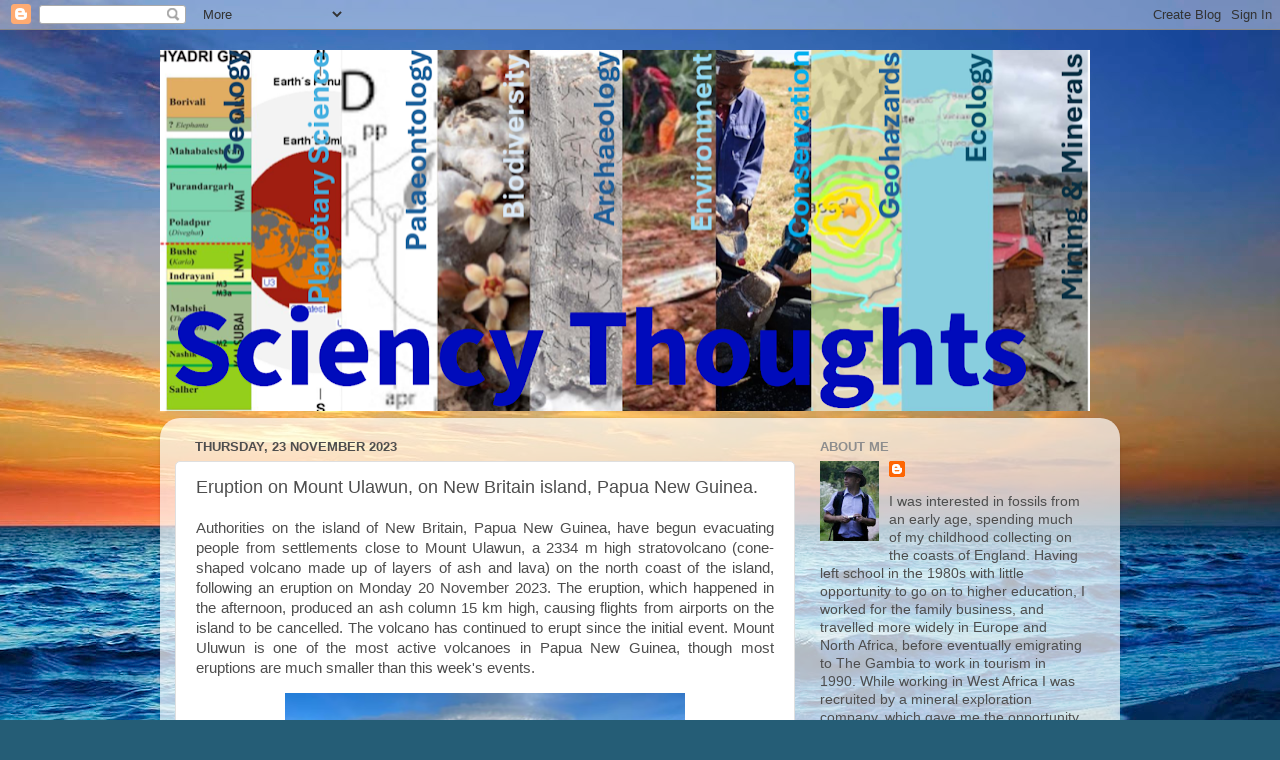

--- FILE ---
content_type: text/html; charset=UTF-8
request_url: https://sciencythoughts.blogspot.com/2023/11/eruption-on-mount-ulawun-on-new-britain.html
body_size: 21658
content:
<!DOCTYPE html>
<html class='v2' dir='ltr' lang='en-GB'>
<head>
<link href='https://www.blogger.com/static/v1/widgets/335934321-css_bundle_v2.css' rel='stylesheet' type='text/css'/>
<meta content='width=1100' name='viewport'/>
<meta content='text/html; charset=UTF-8' http-equiv='Content-Type'/>
<meta content='blogger' name='generator'/>
<link href='https://sciencythoughts.blogspot.com/favicon.ico' rel='icon' type='image/x-icon'/>
<link href='http://sciencythoughts.blogspot.com/2023/11/eruption-on-mount-ulawun-on-new-britain.html' rel='canonical'/>
<link rel="alternate" type="application/atom+xml" title="Sciency Thoughts - Atom" href="https://sciencythoughts.blogspot.com/feeds/posts/default" />
<link rel="alternate" type="application/rss+xml" title="Sciency Thoughts - RSS" href="https://sciencythoughts.blogspot.com/feeds/posts/default?alt=rss" />
<link rel="service.post" type="application/atom+xml" title="Sciency Thoughts - Atom" href="https://www.blogger.com/feeds/5740504379151829961/posts/default" />

<link rel="alternate" type="application/atom+xml" title="Sciency Thoughts - Atom" href="https://sciencythoughts.blogspot.com/feeds/754263145244418184/comments/default" />
<!--Can't find substitution for tag [blog.ieCssRetrofitLinks]-->
<link href='https://blogger.googleusercontent.com/img/b/R29vZ2xl/AVvXsEjN8HT_W40XOoJzR6m8PHXtBQfVrA5ljP7rSbR07PxGZoYsQRIkwCf0fX35cPGx0nFEUj6tL5b9xfd4ecHX9mRd1rUdHu8vu48WrliaimWl-aOuax66-m0eMWI8PAxf3BecRhvum4qe2ZVOWY6b4wjvGLNfefOSkyx1YF-u2N9w14ArdoqBCSNEmSC29vI/w400-h211/Screenshot%202023-11-23%20054733.png' rel='image_src'/>
<meta content='http://sciencythoughts.blogspot.com/2023/11/eruption-on-mount-ulawun-on-new-britain.html' property='og:url'/>
<meta content='Eruption on Mount Ulawun, on New Britain island, Papua New Guinea. ' property='og:title'/>
<meta content='Authorities on the island of New Britain, Papua New Guinea, have begun evacuating people from settlements close to Mount Ulawun, a 2334 m hi...' property='og:description'/>
<meta content='https://blogger.googleusercontent.com/img/b/R29vZ2xl/AVvXsEjN8HT_W40XOoJzR6m8PHXtBQfVrA5ljP7rSbR07PxGZoYsQRIkwCf0fX35cPGx0nFEUj6tL5b9xfd4ecHX9mRd1rUdHu8vu48WrliaimWl-aOuax66-m0eMWI8PAxf3BecRhvum4qe2ZVOWY6b4wjvGLNfefOSkyx1YF-u2N9w14ArdoqBCSNEmSC29vI/w1200-h630-p-k-no-nu/Screenshot%202023-11-23%20054733.png' property='og:image'/>
<title>Sciency Thoughts: Eruption on Mount Ulawun, on New Britain island, Papua New Guinea. </title>
<style id='page-skin-1' type='text/css'><!--
/*-----------------------------------------------
Blogger Template Style
Name:     Picture Window
Designer: Blogger
URL:      www.blogger.com
----------------------------------------------- */
/* Content
----------------------------------------------- */
body {
font: normal normal 15px Arial, Tahoma, Helvetica, FreeSans, sans-serif;
color: #4e4e4e;
background: #255d76 url(//themes.googleusercontent.com/image?id=1d5-AoV5FSqVmD98mqM13Nrv9xlf118cY_fjPftO7Ig1SL221ESVT6wAfvdMwPc1DEzb9) no-repeat fixed top center /* Credit: konradlew (http://www.istockphoto.com/googleimages.php?id=3566457&platform=blogger) */;
}
html body .region-inner {
min-width: 0;
max-width: 100%;
width: auto;
}
.content-outer {
font-size: 90%;
}
a:link {
text-decoration:none;
color: #3885a8;
}
a:visited {
text-decoration:none;
color: #6db0ce;
}
a:hover {
text-decoration:underline;
color: #3cd3ff;
}
.content-outer {
background: transparent none repeat scroll top left;
-moz-border-radius: 0;
-webkit-border-radius: 0;
-goog-ms-border-radius: 0;
border-radius: 0;
-moz-box-shadow: 0 0 0 rgba(0, 0, 0, .15);
-webkit-box-shadow: 0 0 0 rgba(0, 0, 0, .15);
-goog-ms-box-shadow: 0 0 0 rgba(0, 0, 0, .15);
box-shadow: 0 0 0 rgba(0, 0, 0, .15);
margin: 20px auto;
}
.content-inner {
padding: 0;
}
/* Header
----------------------------------------------- */
.header-outer {
background: transparent none repeat-x scroll top left;
_background-image: none;
color: #ffffff;
-moz-border-radius: 0;
-webkit-border-radius: 0;
-goog-ms-border-radius: 0;
border-radius: 0;
}
.Header img, .Header #header-inner {
-moz-border-radius: 0;
-webkit-border-radius: 0;
-goog-ms-border-radius: 0;
border-radius: 0;
}
.header-inner .Header .titlewrapper,
.header-inner .Header .descriptionwrapper {
padding-left: 0;
padding-right: 0;
}
.Header h1 {
font: normal normal 36px Arial, Tahoma, Helvetica, FreeSans, sans-serif;
text-shadow: 1px 1px 3px rgba(0, 0, 0, 0.3);
}
.Header h1 a {
color: #ffffff;
}
.Header .description {
font-size: 130%;
}
/* Tabs
----------------------------------------------- */
.tabs-inner {
margin: .5em 20px 0;
padding: 0;
}
.tabs-inner .section {
margin: 0;
}
.tabs-inner .widget ul {
padding: 0;
background: transparent none repeat scroll bottom;
-moz-border-radius: 0;
-webkit-border-radius: 0;
-goog-ms-border-radius: 0;
border-radius: 0;
}
.tabs-inner .widget li {
border: none;
}
.tabs-inner .widget li a {
display: inline-block;
padding: .5em 1em;
margin-right: .25em;
color: #ffffff;
font: normal normal 15px Arial, Tahoma, Helvetica, FreeSans, sans-serif;
-moz-border-radius: 10px 10px 0 0;
-webkit-border-top-left-radius: 10px;
-webkit-border-top-right-radius: 10px;
-goog-ms-border-radius: 10px 10px 0 0;
border-radius: 10px 10px 0 0;
background: transparent url(https://resources.blogblog.com/blogblog/data/1kt/transparent/black50.png) repeat scroll top left;
border-right: 1px solid transparent;
}
.tabs-inner .widget li:first-child a {
padding-left: 1.25em;
-moz-border-radius-topleft: 10px;
-moz-border-radius-bottomleft: 0;
-webkit-border-top-left-radius: 10px;
-webkit-border-bottom-left-radius: 0;
-goog-ms-border-top-left-radius: 10px;
-goog-ms-border-bottom-left-radius: 0;
border-top-left-radius: 10px;
border-bottom-left-radius: 0;
}
.tabs-inner .widget li.selected a,
.tabs-inner .widget li a:hover {
position: relative;
z-index: 1;
background: transparent url(https://resources.blogblog.com/blogblog/data/1kt/transparent/white80.png) repeat scroll bottom;
color: #3885a8;
-moz-box-shadow: 0 0 3px rgba(0, 0, 0, .15);
-webkit-box-shadow: 0 0 3px rgba(0, 0, 0, .15);
-goog-ms-box-shadow: 0 0 3px rgba(0, 0, 0, .15);
box-shadow: 0 0 3px rgba(0, 0, 0, .15);
}
/* Headings
----------------------------------------------- */
h2 {
font: bold normal 13px Arial, Tahoma, Helvetica, FreeSans, sans-serif;
text-transform: uppercase;
color: #8e8e8e;
margin: .5em 0;
}
/* Main
----------------------------------------------- */
.main-outer {
background: transparent url(https://resources.blogblog.com/blogblog/data/1kt/transparent/white80.png) repeat scroll top left;
-moz-border-radius: 20px 20px 0 0;
-webkit-border-top-left-radius: 20px;
-webkit-border-top-right-radius: 20px;
-webkit-border-bottom-left-radius: 0;
-webkit-border-bottom-right-radius: 0;
-goog-ms-border-radius: 20px 20px 0 0;
border-radius: 20px 20px 0 0;
-moz-box-shadow: 0 1px 3px rgba(0, 0, 0, .15);
-webkit-box-shadow: 0 1px 3px rgba(0, 0, 0, .15);
-goog-ms-box-shadow: 0 1px 3px rgba(0, 0, 0, .15);
box-shadow: 0 1px 3px rgba(0, 0, 0, .15);
}
.main-inner {
padding: 15px 20px 20px;
}
.main-inner .column-center-inner {
padding: 0 0;
}
.main-inner .column-left-inner {
padding-left: 0;
}
.main-inner .column-right-inner {
padding-right: 0;
}
/* Posts
----------------------------------------------- */
h3.post-title {
margin: 0;
font: normal normal 18px Arial, Tahoma, Helvetica, FreeSans, sans-serif;
}
.comments h4 {
margin: 1em 0 0;
font: normal normal 18px Arial, Tahoma, Helvetica, FreeSans, sans-serif;
}
.date-header span {
color: #4e4e4e;
}
.post-outer {
background-color: #ffffff;
border: solid 1px #dfdfdf;
-moz-border-radius: 5px;
-webkit-border-radius: 5px;
border-radius: 5px;
-goog-ms-border-radius: 5px;
padding: 15px 20px;
margin: 0 -20px 20px;
}
.post-body {
line-height: 1.4;
font-size: 110%;
position: relative;
}
.post-header {
margin: 0 0 1.5em;
color: #9d9d9d;
line-height: 1.6;
}
.post-footer {
margin: .5em 0 0;
color: #9d9d9d;
line-height: 1.6;
}
#blog-pager {
font-size: 140%
}
#comments .comment-author {
padding-top: 1.5em;
border-top: dashed 1px #ccc;
border-top: dashed 1px rgba(128, 128, 128, .5);
background-position: 0 1.5em;
}
#comments .comment-author:first-child {
padding-top: 0;
border-top: none;
}
.avatar-image-container {
margin: .2em 0 0;
}
/* Comments
----------------------------------------------- */
.comments .comments-content .icon.blog-author {
background-repeat: no-repeat;
background-image: url([data-uri]);
}
.comments .comments-content .loadmore a {
border-top: 1px solid #3cd3ff;
border-bottom: 1px solid #3cd3ff;
}
.comments .continue {
border-top: 2px solid #3cd3ff;
}
/* Widgets
----------------------------------------------- */
.widget ul, .widget #ArchiveList ul.flat {
padding: 0;
list-style: none;
}
.widget ul li, .widget #ArchiveList ul.flat li {
border-top: dashed 1px #ccc;
border-top: dashed 1px rgba(128, 128, 128, .5);
}
.widget ul li:first-child, .widget #ArchiveList ul.flat li:first-child {
border-top: none;
}
.widget .post-body ul {
list-style: disc;
}
.widget .post-body ul li {
border: none;
}
/* Footer
----------------------------------------------- */
.footer-outer {
color:#cecece;
background: transparent url(https://resources.blogblog.com/blogblog/data/1kt/transparent/black50.png) repeat scroll top left;
-moz-border-radius: 0 0 20px 20px;
-webkit-border-top-left-radius: 0;
-webkit-border-top-right-radius: 0;
-webkit-border-bottom-left-radius: 20px;
-webkit-border-bottom-right-radius: 20px;
-goog-ms-border-radius: 0 0 20px 20px;
border-radius: 0 0 20px 20px;
-moz-box-shadow: 0 1px 3px rgba(0, 0, 0, .15);
-webkit-box-shadow: 0 1px 3px rgba(0, 0, 0, .15);
-goog-ms-box-shadow: 0 1px 3px rgba(0, 0, 0, .15);
box-shadow: 0 1px 3px rgba(0, 0, 0, .15);
}
.footer-inner {
padding: 10px 20px 20px;
}
.footer-outer a {
color: #9edeee;
}
.footer-outer a:visited {
color: #7dc3ee;
}
.footer-outer a:hover {
color: #3cd3ff;
}
.footer-outer .widget h2 {
color: #aeaeae;
}
/* Mobile
----------------------------------------------- */
html body.mobile {
height: auto;
}
html body.mobile {
min-height: 480px;
background-size: 100% auto;
}
.mobile .body-fauxcolumn-outer {
background: transparent none repeat scroll top left;
}
html .mobile .mobile-date-outer, html .mobile .blog-pager {
border-bottom: none;
background: transparent url(https://resources.blogblog.com/blogblog/data/1kt/transparent/white80.png) repeat scroll top left;
margin-bottom: 10px;
}
.mobile .date-outer {
background: transparent url(https://resources.blogblog.com/blogblog/data/1kt/transparent/white80.png) repeat scroll top left;
}
.mobile .header-outer, .mobile .main-outer,
.mobile .post-outer, .mobile .footer-outer {
-moz-border-radius: 0;
-webkit-border-radius: 0;
-goog-ms-border-radius: 0;
border-radius: 0;
}
.mobile .content-outer,
.mobile .main-outer,
.mobile .post-outer {
background: inherit;
border: none;
}
.mobile .content-outer {
font-size: 100%;
}
.mobile-link-button {
background-color: #3885a8;
}
.mobile-link-button a:link, .mobile-link-button a:visited {
color: #ffffff;
}
.mobile-index-contents {
color: #4e4e4e;
}
.mobile .tabs-inner .PageList .widget-content {
background: transparent url(https://resources.blogblog.com/blogblog/data/1kt/transparent/white80.png) repeat scroll bottom;
color: #3885a8;
}
.mobile .tabs-inner .PageList .widget-content .pagelist-arrow {
border-left: 1px solid transparent;
}

--></style>
<style id='template-skin-1' type='text/css'><!--
body {
min-width: 960px;
}
.content-outer, .content-fauxcolumn-outer, .region-inner {
min-width: 960px;
max-width: 960px;
_width: 960px;
}
.main-inner .columns {
padding-left: 0;
padding-right: 310px;
}
.main-inner .fauxcolumn-center-outer {
left: 0;
right: 310px;
/* IE6 does not respect left and right together */
_width: expression(this.parentNode.offsetWidth -
parseInt("0") -
parseInt("310px") + 'px');
}
.main-inner .fauxcolumn-left-outer {
width: 0;
}
.main-inner .fauxcolumn-right-outer {
width: 310px;
}
.main-inner .column-left-outer {
width: 0;
right: 100%;
margin-left: -0;
}
.main-inner .column-right-outer {
width: 310px;
margin-right: -310px;
}
#layout {
min-width: 0;
}
#layout .content-outer {
min-width: 0;
width: 800px;
}
#layout .region-inner {
min-width: 0;
width: auto;
}
body#layout div.add_widget {
padding: 8px;
}
body#layout div.add_widget a {
margin-left: 32px;
}
--></style>
<style>
    body {background-image:url(\/\/themes.googleusercontent.com\/image?id=1d5-AoV5FSqVmD98mqM13Nrv9xlf118cY_fjPftO7Ig1SL221ESVT6wAfvdMwPc1DEzb9);}
    
@media (max-width: 200px) { body {background-image:url(\/\/themes.googleusercontent.com\/image?id=1d5-AoV5FSqVmD98mqM13Nrv9xlf118cY_fjPftO7Ig1SL221ESVT6wAfvdMwPc1DEzb9&options=w200);}}
@media (max-width: 400px) and (min-width: 201px) { body {background-image:url(\/\/themes.googleusercontent.com\/image?id=1d5-AoV5FSqVmD98mqM13Nrv9xlf118cY_fjPftO7Ig1SL221ESVT6wAfvdMwPc1DEzb9&options=w400);}}
@media (max-width: 800px) and (min-width: 401px) { body {background-image:url(\/\/themes.googleusercontent.com\/image?id=1d5-AoV5FSqVmD98mqM13Nrv9xlf118cY_fjPftO7Ig1SL221ESVT6wAfvdMwPc1DEzb9&options=w800);}}
@media (max-width: 1200px) and (min-width: 801px) { body {background-image:url(\/\/themes.googleusercontent.com\/image?id=1d5-AoV5FSqVmD98mqM13Nrv9xlf118cY_fjPftO7Ig1SL221ESVT6wAfvdMwPc1DEzb9&options=w1200);}}
/* Last tag covers anything over one higher than the previous max-size cap. */
@media (min-width: 1201px) { body {background-image:url(\/\/themes.googleusercontent.com\/image?id=1d5-AoV5FSqVmD98mqM13Nrv9xlf118cY_fjPftO7Ig1SL221ESVT6wAfvdMwPc1DEzb9&options=w1600);}}
  </style>
<link href='https://www.blogger.com/dyn-css/authorization.css?targetBlogID=5740504379151829961&amp;zx=7f15dd86-0818-4d2d-8c75-04d3f12a67f6' media='none' onload='if(media!=&#39;all&#39;)media=&#39;all&#39;' rel='stylesheet'/><noscript><link href='https://www.blogger.com/dyn-css/authorization.css?targetBlogID=5740504379151829961&amp;zx=7f15dd86-0818-4d2d-8c75-04d3f12a67f6' rel='stylesheet'/></noscript>
<meta name='google-adsense-platform-account' content='ca-host-pub-1556223355139109'/>
<meta name='google-adsense-platform-domain' content='blogspot.com'/>

<script async src="https://pagead2.googlesyndication.com/pagead/js/adsbygoogle.js?client=ca-pub-2049946875444832&host=ca-host-pub-1556223355139109" crossorigin="anonymous"></script>

<!-- data-ad-client=ca-pub-2049946875444832 -->

</head>
<body class='loading variant-open'>
<div class='navbar section' id='navbar' name='Navbar'><div class='widget Navbar' data-version='1' id='Navbar1'><script type="text/javascript">
    function setAttributeOnload(object, attribute, val) {
      if(window.addEventListener) {
        window.addEventListener('load',
          function(){ object[attribute] = val; }, false);
      } else {
        window.attachEvent('onload', function(){ object[attribute] = val; });
      }
    }
  </script>
<div id="navbar-iframe-container"></div>
<script type="text/javascript" src="https://apis.google.com/js/platform.js"></script>
<script type="text/javascript">
      gapi.load("gapi.iframes:gapi.iframes.style.bubble", function() {
        if (gapi.iframes && gapi.iframes.getContext) {
          gapi.iframes.getContext().openChild({
              url: 'https://www.blogger.com/navbar/5740504379151829961?po\x3d754263145244418184\x26origin\x3dhttps://sciencythoughts.blogspot.com',
              where: document.getElementById("navbar-iframe-container"),
              id: "navbar-iframe"
          });
        }
      });
    </script><script type="text/javascript">
(function() {
var script = document.createElement('script');
script.type = 'text/javascript';
script.src = '//pagead2.googlesyndication.com/pagead/js/google_top_exp.js';
var head = document.getElementsByTagName('head')[0];
if (head) {
head.appendChild(script);
}})();
</script>
</div></div>
<div class='body-fauxcolumns'>
<div class='fauxcolumn-outer body-fauxcolumn-outer'>
<div class='cap-top'>
<div class='cap-left'></div>
<div class='cap-right'></div>
</div>
<div class='fauxborder-left'>
<div class='fauxborder-right'></div>
<div class='fauxcolumn-inner'>
</div>
</div>
<div class='cap-bottom'>
<div class='cap-left'></div>
<div class='cap-right'></div>
</div>
</div>
</div>
<div class='content'>
<div class='content-fauxcolumns'>
<div class='fauxcolumn-outer content-fauxcolumn-outer'>
<div class='cap-top'>
<div class='cap-left'></div>
<div class='cap-right'></div>
</div>
<div class='fauxborder-left'>
<div class='fauxborder-right'></div>
<div class='fauxcolumn-inner'>
</div>
</div>
<div class='cap-bottom'>
<div class='cap-left'></div>
<div class='cap-right'></div>
</div>
</div>
</div>
<div class='content-outer'>
<div class='content-cap-top cap-top'>
<div class='cap-left'></div>
<div class='cap-right'></div>
</div>
<div class='fauxborder-left content-fauxborder-left'>
<div class='fauxborder-right content-fauxborder-right'></div>
<div class='content-inner'>
<header>
<div class='header-outer'>
<div class='header-cap-top cap-top'>
<div class='cap-left'></div>
<div class='cap-right'></div>
</div>
<div class='fauxborder-left header-fauxborder-left'>
<div class='fauxborder-right header-fauxborder-right'></div>
<div class='region-inner header-inner'>
<div class='header section' id='header' name='Header'><div class='widget Header' data-version='1' id='Header1'>
<div id='header-inner'>
<a href='https://sciencythoughts.blogspot.com/' style='display: block'>
<img alt='Sciency Thoughts' height='361px; ' id='Header1_headerimg' src='https://blogger.googleusercontent.com/img/a/AVvXsEjU6LbpIV9HgNLdQJL689iUyECQpw4NQjHRmegQNAlrhD9kcMPvj3sE6u0uXSBmdnzz2vXhGjeNDXHIpIvS0qvyaC_33dryIZOqhu3u_RKKfmSbrpuZtPfpLqtLtpJXB-OLfjClOEgLfq28Qh42uz58BiYJnvT334VK7aNtcFreAVCIkvjLwb9sfX_khEs=s930' style='display: block' width='930px; '/>
</a>
</div>
</div></div>
</div>
</div>
<div class='header-cap-bottom cap-bottom'>
<div class='cap-left'></div>
<div class='cap-right'></div>
</div>
</div>
</header>
<div class='tabs-outer'>
<div class='tabs-cap-top cap-top'>
<div class='cap-left'></div>
<div class='cap-right'></div>
</div>
<div class='fauxborder-left tabs-fauxborder-left'>
<div class='fauxborder-right tabs-fauxborder-right'></div>
<div class='region-inner tabs-inner'>
<div class='tabs no-items section' id='crosscol' name='Cross-column'></div>
<div class='tabs no-items section' id='crosscol-overflow' name='Cross-Column 2'></div>
</div>
</div>
<div class='tabs-cap-bottom cap-bottom'>
<div class='cap-left'></div>
<div class='cap-right'></div>
</div>
</div>
<div class='main-outer'>
<div class='main-cap-top cap-top'>
<div class='cap-left'></div>
<div class='cap-right'></div>
</div>
<div class='fauxborder-left main-fauxborder-left'>
<div class='fauxborder-right main-fauxborder-right'></div>
<div class='region-inner main-inner'>
<div class='columns fauxcolumns'>
<div class='fauxcolumn-outer fauxcolumn-center-outer'>
<div class='cap-top'>
<div class='cap-left'></div>
<div class='cap-right'></div>
</div>
<div class='fauxborder-left'>
<div class='fauxborder-right'></div>
<div class='fauxcolumn-inner'>
</div>
</div>
<div class='cap-bottom'>
<div class='cap-left'></div>
<div class='cap-right'></div>
</div>
</div>
<div class='fauxcolumn-outer fauxcolumn-left-outer'>
<div class='cap-top'>
<div class='cap-left'></div>
<div class='cap-right'></div>
</div>
<div class='fauxborder-left'>
<div class='fauxborder-right'></div>
<div class='fauxcolumn-inner'>
</div>
</div>
<div class='cap-bottom'>
<div class='cap-left'></div>
<div class='cap-right'></div>
</div>
</div>
<div class='fauxcolumn-outer fauxcolumn-right-outer'>
<div class='cap-top'>
<div class='cap-left'></div>
<div class='cap-right'></div>
</div>
<div class='fauxborder-left'>
<div class='fauxborder-right'></div>
<div class='fauxcolumn-inner'>
</div>
</div>
<div class='cap-bottom'>
<div class='cap-left'></div>
<div class='cap-right'></div>
</div>
</div>
<!-- corrects IE6 width calculation -->
<div class='columns-inner'>
<div class='column-center-outer'>
<div class='column-center-inner'>
<div class='main section' id='main' name='Main'><div class='widget Blog' data-version='1' id='Blog1'>
<div class='blog-posts hfeed'>

          <div class="date-outer">
        
<h2 class='date-header'><span>Thursday, 23 November 2023</span></h2>

          <div class="date-posts">
        
<div class='post-outer'>
<div class='post hentry uncustomized-post-template' itemprop='blogPost' itemscope='itemscope' itemtype='http://schema.org/BlogPosting'>
<meta content='https://blogger.googleusercontent.com/img/b/R29vZ2xl/AVvXsEjN8HT_W40XOoJzR6m8PHXtBQfVrA5ljP7rSbR07PxGZoYsQRIkwCf0fX35cPGx0nFEUj6tL5b9xfd4ecHX9mRd1rUdHu8vu48WrliaimWl-aOuax66-m0eMWI8PAxf3BecRhvum4qe2ZVOWY6b4wjvGLNfefOSkyx1YF-u2N9w14ArdoqBCSNEmSC29vI/w400-h211/Screenshot%202023-11-23%20054733.png' itemprop='image_url'/>
<meta content='5740504379151829961' itemprop='blogId'/>
<meta content='754263145244418184' itemprop='postId'/>
<a name='754263145244418184'></a>
<h3 class='post-title entry-title' itemprop='name'>
Eruption on Mount Ulawun, on New Britain island, Papua New Guinea. 
</h3>
<div class='post-header'>
<div class='post-header-line-1'></div>
</div>
<div class='post-body entry-content' id='post-body-754263145244418184' itemprop='description articleBody'>
<p style="text-align: justify;">Authorities on the island of New Britain, Papua New Guinea, have begun evacuating people from settlements close to&nbsp;Mount Ulawun, a 2334 m high stratovolcano (cone-shaped volcano made up of layers of ash and lava) on the north coast of the island, following an eruption on Monday 20 November 2023. The eruption, which happened in the afternoon, produced an ash column 15 km high, causing flights from airports on the island to be cancelled. The volcano has continued to erupt since the initial event. Mount Uluwun is one of the most active volcanoes in Papua New Guinea, though most eruptions are much smaller than this week's events.</p><div class="separator" style="clear: both; text-align: center;"><a href="https://blogger.googleusercontent.com/img/b/R29vZ2xl/AVvXsEjN8HT_W40XOoJzR6m8PHXtBQfVrA5ljP7rSbR07PxGZoYsQRIkwCf0fX35cPGx0nFEUj6tL5b9xfd4ecHX9mRd1rUdHu8vu48WrliaimWl-aOuax66-m0eMWI8PAxf3BecRhvum4qe2ZVOWY6b4wjvGLNfefOSkyx1YF-u2N9w14ArdoqBCSNEmSC29vI/s707/Screenshot%202023-11-23%20054733.png" style="margin-left: 1em; margin-right: 1em;"><img border="0" data-original-height="374" data-original-width="707" height="211" src="https://blogger.googleusercontent.com/img/b/R29vZ2xl/AVvXsEjN8HT_W40XOoJzR6m8PHXtBQfVrA5ljP7rSbR07PxGZoYsQRIkwCf0fX35cPGx0nFEUj6tL5b9xfd4ecHX9mRd1rUdHu8vu48WrliaimWl-aOuax66-m0eMWI8PAxf3BecRhvum4qe2ZVOWY6b4wjvGLNfefOSkyx1YF-u2N9w14ArdoqBCSNEmSC29vI/w400-h211/Screenshot%202023-11-23%20054733.png" width="400" /></a></div><div class="separator" style="clear: both; text-align: center;"><b style="text-align: left;">An ash column over Mount Ulawan, Papua New Guinea, on 21 November 2023.&nbsp;Enoch Lapa/<a href="https://www.reuters.com/">Reuters</a>.</b></div><p style="text-align: justify;">New Britain lies on the boundary between the South Bismarck and Solomon Sea tectonic plates. The Solomon Sea Plate is being subducted beneath the South Bismarck Plate, which causes friction as the plates rub together, occasionally leading to Earthquakes. As the Solomon Sea Plate sinks into the Earth it is melted by the heat of the planet's interior. Some of the melted material then rises through the overlying South Bismarck Plate, fuelling the volcanoes of New Britain.</p><div class="separator" style="clear: both; text-align: center;"><a href="https://blogger.googleusercontent.com/img/b/R29vZ2xl/AVvXsEgEXZZPyMn6oT8Mhbn_yHTHfYUYbLRgyH1M8aIMu1asvEHAUhgJAUD5S8qEXp7qLh7g-avqhvMKAUdkRSUJ_OF2RSRQ9v3PXNB-nMGtbTAaH7w3OTqBCGO_EMyrL8rG233R3cMgyGyCyY0fteqFdFEkLod-Oa7tgnXOynRNvVfbjHDIWSFbZ8RtF2Rs55E/s321/PNG10.jpg" style="margin-left: 1em; margin-right: 1em;"><img border="0" data-original-height="321" data-original-width="240" height="640" src="https://blogger.googleusercontent.com/img/b/R29vZ2xl/AVvXsEgEXZZPyMn6oT8Mhbn_yHTHfYUYbLRgyH1M8aIMu1asvEHAUhgJAUD5S8qEXp7qLh7g-avqhvMKAUdkRSUJ_OF2RSRQ9v3PXNB-nMGtbTAaH7w3OTqBCGO_EMyrL8rG233R3cMgyGyCyY0fteqFdFEkLod-Oa7tgnXOynRNvVfbjHDIWSFbZ8RtF2Rs55E/w478-h640/PNG10.jpg" width="478" /></a></div><div class="separator" style="clear: both; text-align: center;"><b style="; color: #4e4e4e; font-family: Arial, Tahoma, Helvetica, FreeSans, sans-serif; font-size: 14.85px;">The subduction of the Solomon Sea Plate beneath New Britain.&nbsp;<a href="http://oregonstate.edu/" style="color: #3885a8; text-decoration-line: none;">Oregon State University</a>.</b></div><p style="text-align: justify;"><span style="font-size: large;">See also...</span></p><div class="separator" style="clear: both; text-align: center;"><a href="https://sciencythoughts.blogspot.com/2022/08/magnitude-56-earthquake-beneath-east.html" style="clear: left; float: left; margin-bottom: 1em; margin-right: 1em;"><img border="0" data-original-height="509" data-original-width="903" height="113" src="https://blogger.googleusercontent.com/img/b/R29vZ2xl/AVvXsEg3LcrPs8S6YldTo8MlncMYYZt7z7CrkPyFetqYuJjDIJyY4zw__819wY23RDlo5ZXftY7U6yXYOc_iSMRD3rXJ2_Ea1Vnpxie-r8gbHqkJTTuYOkPsrZNLQHQABWlfQ80lTZBwKBkEBzuJ9KDQp30idE0gTMXhLT9bVL0mWqFghV_7t8ixHL2HK0jhuVI/w200-h113/Screenshot%202023-11-23%20055651.png" width="200" /></a></div><div style="clear: right; margin-bottom: 1em; margin-left: 1em; text-align: right;"><a href="https://sciencythoughts.blogspot.com/2020/08/magnitude-61-earthquake-on-south-coast.html" style="clear: right; margin-bottom: 1em; margin-left: 1em;"><img border="0" data-original-height="511" data-original-width="904" height="113" src="https://blogger.googleusercontent.com/img/b/R29vZ2xl/AVvXsEiZVul8dn9H1qVbbVF8u4KW8bysVIsNvqQt8ctitsPn3BTA-8kTCGgP2ZfnMYqhgR5y7edYpcFe0Chi9H_o96MsqcIO_o4VYRU-JPGGS-ZO_jodfDSsj-ENNwUGy_h4PhAggFoodjVH7-79b9-1ZrVF5Ec-e_ngrfxBk7237TMi8TJrh75D8mjHobkajpA/w200-h113/Screenshot%202023-11-23%20055921.png" width="200" /></a></div><div class="separator" style="clear: both; text-align: center;"><a href="https://sciencythoughts.blogspot.com/2020/02/magnitude-53-earthquake-triggers-fatal.html" style="clear: left; float: left; margin-bottom: 1em; margin-right: 1em;"><img border="0" data-original-height="506" data-original-width="906" height="112" src="https://blogger.googleusercontent.com/img/b/R29vZ2xl/AVvXsEjK8YNqQgjyf0Wr-ZcS8OvQuzKcSNx-cmwF_XWLC1Dzy45jsW234aV7YrHMAWh-px7m4Y4wU-OrAEARxo06fV0E_tdHGao2uuCMPdDN0uLju2zPzh0iF6F-GFqnO19uc5jBfsqGishCCbuEqB1gHiyRb8CWHpHEBMQsnkGHOew3B2AKdRCz8H54zbtRFUI/w200-h112/Screenshot%202023-11-23%20060216.png" width="200" /></a></div><div style="clear: right; margin-bottom: 1em; margin-left: 1em; text-align: right;"><a href="https://sciencythoughts.blogspot.com/2018/05/eruptions-on-mount-langila-new-britain.html" style="clear: right; margin-bottom: 1em; margin-left: 1em;"><img border="0" data-original-height="359" data-original-width="640" height="113" src="https://blogger.googleusercontent.com/img/b/R29vZ2xl/AVvXsEj9poJ3cbhYEbAGLfIfV5tgIaa7m1YOcmNYgOpYjldYj-nLJjNyDJWftpti9-eQVsyyAiA9qbnzpEVR5yUoMogoW1xfwXBmc9eg8FqMPCeF3L6TY2AjylF301WXZZqlgQ4UNZSKKAKC2osjXWw0zifxF2Y1M4qKF3Lgla2IhDWWkCRIpMN9b1j4L5kvBrw/w200-h113/Screenshot%202023-11-23%20060505.png" width="200" /></a></div><div class="separator" style="clear: both; text-align: center;"><a href="https://sciencythoughts.blogspot.com/2016/10/magnitude-69-earthquake-beneath-western.html" style="clear: left; float: left; margin-bottom: 1em; margin-right: 1em;"><img border="0" data-original-height="506" data-original-width="905" height="112" src="https://blogger.googleusercontent.com/img/b/R29vZ2xl/AVvXsEjQAUnFCjIAkqTGjAt3yp_9fp6bRcscZT3ZsxC89zEnANQ2RRE96RbTS5xj8DerrgrNW0EqOFZXFi_cd1xB6tAI-45sPWaovXNiFLwE4KrfXEyZH7ENLaZaCSVuxThmyYP_Tjts8tq5QqELcPJ4Dq1Q1Ai5pbfG92k3gLYwPhAoxKrWpsg008DhaeVswG0/w200-h112/Screenshot%202023-11-23%20060745.png" width="200" /></a></div><div style="clear: right; margin-bottom: 1em; margin-left: 1em; text-align: right;"><a href="https://sciencythoughts.blogspot.com/2015/05/magnitude-75-earthquake-off-east-coast.html" style="clear: right; margin-bottom: 1em; margin-left: 1em;"><img border="0" data-original-height="507" data-original-width="906" height="112" src="https://blogger.googleusercontent.com/img/b/R29vZ2xl/AVvXsEjW2hfSu1ATSVIQvF71Lwy6lILsxZ5Dx2jy35j6KS2QrG8Rgmrnd9P7zj1hitzhoa0oQ6d-ESZaX4LfeM1yc_h9LbPVEIcFt142yjMmys7PHDFCGYYeRlMGpVpy1IxF_smAPeJq1FZ-laAshLHRNxrwXm1NfAhcZLEIUjEa5uinlsmM-P52barOGN7CPXE/w200-h112/Screenshot%202023-11-23%20061013.png" width="200" /></a></div><p style="; color: #4e4e4e; font-family: Arial, Tahoma, Helvetica, FreeSans, sans-serif; text-align: justify;"><span style="font-size: large;">Follow Sciency Thoughts on&nbsp;<a href="https://www.facebook.com/SciencyThoughts" style="color: #3885a8; text-decoration-line: none;">Facebook</a>.</span></p><p style="; color: #4e4e4e; font-family: Arial, Tahoma, Helvetica, FreeSans, sans-serif; text-align: justify;"><span style="font-size: large;">Follow Sciency Thoughts on&nbsp;<a href="https://twitter.com/ThoughtsSciency" style="color: #3885a8; text-decoration-line: none;">Twitter</a>.</span></p><div class="separator" style="clear: both; text-align: center;"><br /></div>
<div style='clear: both;'></div>
</div>
<div class='post-footer'>
<div class='post-footer-line post-footer-line-1'>
<span class='post-author vcard'>
Posted by
<span class='fn' itemprop='author' itemscope='itemscope' itemtype='http://schema.org/Person'>
<meta content='https://www.blogger.com/profile/16443718116334841340' itemprop='url'/>
<a class='g-profile' href='https://www.blogger.com/profile/16443718116334841340' rel='author' title='author profile'>
<span itemprop='name'>Joe Bauwens</span>
</a>
</span>
</span>
<span class='post-timestamp'>
at
<meta content='http://sciencythoughts.blogspot.com/2023/11/eruption-on-mount-ulawun-on-new-britain.html' itemprop='url'/>
<a class='timestamp-link' href='https://sciencythoughts.blogspot.com/2023/11/eruption-on-mount-ulawun-on-new-britain.html' rel='bookmark' title='permanent link'><abbr class='published' itemprop='datePublished' title='2023-11-23T06:15:00Z'>06:15</abbr></a>
</span>
<span class='post-comment-link'>
</span>
<span class='post-icons'>
<span class='item-action'>
<a href='https://www.blogger.com/email-post/5740504379151829961/754263145244418184' title='Email Post'>
<img alt='' class='icon-action' height='13' src='https://resources.blogblog.com/img/icon18_email.gif' width='18'/>
</a>
</span>
<span class='item-control blog-admin pid-2014205735'>
<a href='https://www.blogger.com/post-edit.g?blogID=5740504379151829961&postID=754263145244418184&from=pencil' title='Edit Post'>
<img alt='' class='icon-action' height='18' src='https://resources.blogblog.com/img/icon18_edit_allbkg.gif' width='18'/>
</a>
</span>
</span>
<div class='post-share-buttons goog-inline-block'>
</div>
</div>
<div class='post-footer-line post-footer-line-2'>
<span class='post-labels'>
Labels:
<a href='https://sciencythoughts.blogspot.com/search/label/Geohazards' rel='tag'>Geohazards</a>,
<a href='https://sciencythoughts.blogspot.com/search/label/Mount%20Ulawun' rel='tag'>Mount Ulawun</a>,
<a href='https://sciencythoughts.blogspot.com/search/label/New%20Britain' rel='tag'>New Britain</a>,
<a href='https://sciencythoughts.blogspot.com/search/label/Papua%20New%20Guinea' rel='tag'>Papua New Guinea</a>,
<a href='https://sciencythoughts.blogspot.com/search/label/Solomon%20Sea%20Plate' rel='tag'>Solomon Sea Plate</a>,
<a href='https://sciencythoughts.blogspot.com/search/label/South%20Bismarck%20Plate' rel='tag'>South Bismarck Plate</a>,
<a href='https://sciencythoughts.blogspot.com/search/label/Subductive%20Plate%20Margin' rel='tag'>Subductive Plate Margin</a>,
<a href='https://sciencythoughts.blogspot.com/search/label/Volcanoes' rel='tag'>Volcanoes</a>
</span>
</div>
<div class='post-footer-line post-footer-line-3'>
<span class='post-location'>
</span>
</div>
</div>
</div>
<div class='comments' id='comments'>
<a name='comments'></a>
</div>
</div>

        </div></div>
      
</div>
<div class='blog-pager' id='blog-pager'>
<span id='blog-pager-newer-link'>
<a class='blog-pager-newer-link' href='https://sciencythoughts.blogspot.com/2023/11/archaeologists-believe-they-have-found.html' id='Blog1_blog-pager-newer-link' title='Newer Post'>Newer Post</a>
</span>
<span id='blog-pager-older-link'>
<a class='blog-pager-older-link' href='https://sciencythoughts.blogspot.com/2023/11/jaculinykus-yaruui-new-species-of.html' id='Blog1_blog-pager-older-link' title='Older Post'>Older Post</a>
</span>
<a class='home-link' href='https://sciencythoughts.blogspot.com/'>Home</a>
</div>
<div class='clear'></div>
<div class='post-feeds'>
</div>
</div></div>
</div>
</div>
<div class='column-left-outer'>
<div class='column-left-inner'>
<aside>
</aside>
</div>
</div>
<div class='column-right-outer'>
<div class='column-right-inner'>
<aside>
<div class='sidebar section' id='sidebar-right-1'><div class='widget Profile' data-version='1' id='Profile1'>
<h2>About Me</h2>
<div class='widget-content'>
<a href='https://www.blogger.com/profile/16443718116334841340'><img alt='My photo' class='profile-img' height='80' src='//blogger.googleusercontent.com/img/b/R29vZ2xl/AVvXsEh0L5xsLFmWjRRYFlmXXn_bMLRZ5VrR_4gmboq-g0bTqE0IbLmNGdpuPQyiTy8v9BqDKpMauy9gmRSBOATrXRIs1BiNH3o0ES7-15ClOitMZryAJOfvvShPtFiRI_J8fec/s113/*' width='59'/></a>
<dl class='profile-datablock'>
<dt class='profile-data'>
<a class='profile-name-link g-profile' href='https://www.blogger.com/profile/16443718116334841340' rel='author' style='background-image: url(//www.blogger.com/img/logo-16.png);'>
</a>
</dt>
<dd class='profile-textblock'>I was interested in fossils from an early age, spending much of my childhood collecting on the coasts of England. Having left school in the 1980s with little opportunity to go on to higher education, I worked for the family business, and travelled more widely in Europe and North Africa, before eventually emigrating to The Gambia to work in tourism in 1990. While working in West Africa I was recruited by a mineral exploration company, which gave me the opportunity to travel much more widely, as well as the confidence to go to university when I returned to the UK. I studied palaeobiology at the University of Portsmouth, geosciences at the Open University, and ecology at Christchurch University, before settling into a career in environmental chemistry. I have worked in commercial labs assessing water and soil quality, at schools and colleges, as well as the universities of Nottingham and Warwick, and am currently employed at the University of Northampton. I am still an enthusiastic naturalist and fossil enthusiast in my own time, and regularly visit sites of interest around the UK and beyond, and write pop-science articles for a range of publications.</dd>
</dl>
<a class='profile-link' href='https://www.blogger.com/profile/16443718116334841340' rel='author'>View my complete profile</a>
<div class='clear'></div>
</div>
</div><div class='widget PageList' data-version='1' id='PageList1'>
<h2>Pages</h2>
<div class='widget-content'>
<ul>
<li>
<a href='https://sciencythoughts.blogspot.com/'>Home</a>
</li>
<li>
<a href='https://sciencythoughts.blogspot.com/p/online-courses-in-palaeontology.html'>Online courses in Palaeontology.</a>
</li>
</ul>
<div class='clear'></div>
</div>
</div><div class='widget AdSense' data-version='1' id='AdSense1'>
<div class='widget-content'>
<script async src="https://pagead2.googlesyndication.com/pagead/js/adsbygoogle.js?client=ca-pub-2049946875444832&host=ca-host-pub-1556223355139109" crossorigin="anonymous"></script>
<!-- sciencythoughts_sidebar-right-1_AdSense1_1x1_as -->
<ins class="adsbygoogle"
     style="display:block"
     data-ad-client="ca-pub-2049946875444832"
     data-ad-host="ca-host-pub-1556223355139109"
     data-ad-slot="3803040258"
     data-ad-format="auto"
     data-full-width-responsive="true"></ins>
<script>
(adsbygoogle = window.adsbygoogle || []).push({});
</script>
<div class='clear'></div>
</div>
</div><div class='widget Translate' data-version='1' id='Translate1'>
<h2 class='title'>Translate</h2>
<div id='google_translate_element'></div>
<script>
    function googleTranslateElementInit() {
      new google.translate.TranslateElement({
        pageLanguage: 'en',
        autoDisplay: 'true',
        layout: google.translate.TranslateElement.InlineLayout.VERTICAL
      }, 'google_translate_element');
    }
  </script>
<script src='//translate.google.com/translate_a/element.js?cb=googleTranslateElementInit'></script>
<div class='clear'></div>
</div><div class='widget Stats' data-version='1' id='Stats1'>
<h2>Total Pageviews</h2>
<div class='widget-content'>
<div id='Stats1_content' style='display: none;'>
<script src='https://www.gstatic.com/charts/loader.js' type='text/javascript'></script>
<span id='Stats1_sparklinespan' style='display:inline-block; width:75px; height:30px'></span>
<span class='counter-wrapper text-counter-wrapper' id='Stats1_totalCount'>
</span>
<div class='clear'></div>
</div>
</div>
</div></div>
<table border='0' cellpadding='0' cellspacing='0' class='section-columns columns-2'>
<tbody>
<tr>
<td class='first columns-cell'>
<div class='sidebar section' id='sidebar-right-2-1'><div class='widget PopularPosts' data-version='1' id='PopularPosts2'>
<h2>Popular Posts</h2>
<div class='widget-content popular-posts'>
<ul>
<li>
<div class='item-thumbnail-only'>
<div class='item-thumbnail'>
<a href='https://sciencythoughts.blogspot.com/2017/12/dolichothele-mottai-dolichothele.html' target='_blank'>
<img alt='' border='0' src='https://blogger.googleusercontent.com/img/b/R29vZ2xl/AVvXsEiyMm0gXWsQi9NiFjM5oPoBBLtzk8BFXNx4s1frwXElbbFmKLA-VazMVAJ43EvvHDifQMiv7cjD6E0-XJtjMibe16SLGdhEMP3b5EZlm3qpH7aIiCTnLlPzBoOnbw3t1nvbsm6sXdSlY84/w72-h72-p-k-no-nu/Brazil+Tarantulas+1.png'/>
</a>
</div>
<div class='item-title'><a href='https://sciencythoughts.blogspot.com/2017/12/dolichothele-mottai-dolichothele.html'>Dolichothele mottai & Dolichothele camargorum: Two new species of Tarantula from Brazil and Bolivia.</a></div>
</div>
<div style='clear: both;'></div>
</li>
<li>
<div class='item-thumbnail-only'>
<div class='item-thumbnail'>
<a href='https://sciencythoughts.blogspot.com/2025/07/four-human-deaths-from-rabies-outbreak.html' target='_blank'>
<img alt='' border='0' src='https://blogger.googleusercontent.com/img/b/R29vZ2xl/AVvXsEioTJQOcxKF-VNUCYNsmDg-_pNau8Bdv6Di4iP9hZ0gZrktU7NfDHAcd9_3LL5pc6NqX2m1lLV-t_VpQLhFzUcPZ2FNr6WuVVWy4kkP2U1U3ADlmNsqi7ActLfGLUKLRWNzGfAFe_2lZVK6VshQ_seenm620GFmeY68ZDSvLof2jfXTfb1rU4fbKE0dliQ/w72-h72-p-k-no-nu/Screenshot%202025-07-25%20070523.png'/>
</a>
</div>
<div class='item-title'><a href='https://sciencythoughts.blogspot.com/2025/07/four-human-deaths-from-rabies-outbreak.html'>Four Human deaths from Rabies outbreak in Timor-Leste in May & June 2025.</a></div>
</div>
<div style='clear: both;'></div>
</li>
<li>
<div class='item-thumbnail-only'>
<div class='item-thumbnail'>
<a href='https://sciencythoughts.blogspot.com/2019/10/danatettix-hoffeinsorum-new-species-of.html' target='_blank'>
<img alt='' border='0' src='https://blogger.googleusercontent.com/img/b/R29vZ2xl/AVvXsEg6EbXzetTU6EvyasX5oI1nLXOS5hE2oNwDOWJ1iXOPUIDxlcDd5v4bM88qbAxuig_xely-b_59cjLNwai96RJWrbNoDfTGfCu2lKWBkRNM5dauu1uJAqjcqR7Viq1hVGNfkIkoNJPTamI/w72-h72-p-k-no-nu/Baltic+Grasshopper+1.png'/>
</a>
</div>
<div class='item-title'><a href='https://sciencythoughts.blogspot.com/2019/10/danatettix-hoffeinsorum-new-species-of.html'>Danatettix hoffeinsorum: A new species of Pygmy Grasshopper from Eocene Baltic Amber.</a></div>
</div>
<div style='clear: both;'></div>
</li>
<li>
<div class='item-thumbnail-only'>
<div class='item-thumbnail'>
<a href='https://sciencythoughts.blogspot.com/2016/11/leaf-mimicking-spiders-from-china-and.html' target='_blank'>
<img alt='' border='0' src='https://blogger.googleusercontent.com/img/b/R29vZ2xl/AVvXsEjkgc_I8qfcNmp7ZKABsEJ6l1_s-Y3P5cSoeRMQ0NtsY-gAWGTdnhBDzxoGpP67Vu_Va2m9pdg3TOViJA16rWjP4wj96UMEwZpAFaiut943T3po7s3f6Au_r2s1iCidZotndMtaLQL2KUE/w72-h72-p-k-no-nu/Mimic+Spider.png'/>
</a>
</div>
<div class='item-title'><a href='https://sciencythoughts.blogspot.com/2016/11/leaf-mimicking-spiders-from-china-and.html'>Leaf mimicking Spiders from China and Southeast Asia.</a></div>
</div>
<div style='clear: both;'></div>
</li>
<li>
<div class='item-thumbnail-only'>
<div class='item-thumbnail'>
<a href='https://sciencythoughts.blogspot.com/2018/04/cotesia-nuellorum-new-species-of.html' target='_blank'>
<img alt='' border='0' src='https://blogger.googleusercontent.com/img/b/R29vZ2xl/AVvXsEj-9c-vIqfPuIB0gYuhwVdYaWyMliYURdSPOPlVl8tVw78JDsXeVSggelsPYMj99w3aBiFJkLspvfJhgycva72FHgV64OwfG8Jikb1iBpX1MVZRqekZtBs63bL4e0Q5ToDlz1Xei75Eo2U/w72-h72-p-k-no-nu/Texas+Braconid+1.png'/>
</a>
</div>
<div class='item-title'><a href='https://sciencythoughts.blogspot.com/2018/04/cotesia-nuellorum-new-species-of.html'>Cotesia nuellorum: A new species of Braconid Wasp from Texas.</a></div>
</div>
<div style='clear: both;'></div>
</li>
<li>
<div class='item-thumbnail-only'>
<div class='item-thumbnail'>
<a href='https://sciencythoughts.blogspot.com/2015/06/interpreting-life-history-of-egtved-girl.html' target='_blank'>
<img alt='' border='0' src='https://blogger.googleusercontent.com/img/b/R29vZ2xl/AVvXsEiw2jdaNyMb-xHEnOm5ZB9J_U4tTAvrha8qIAHkSrnKlA5dCr64KX5OJk7WszUqypq_ZuiXVccfcK0ZrAktSZhADS2zpFGGmS407kg33wxdLQrmvP_eMqFo9VRElZzQv5IpHNYgBCq968b5/w72-h72-p-k-no-nu/Egtved+Girl+1.jpg'/>
</a>
</div>
<div class='item-title'><a href='https://sciencythoughts.blogspot.com/2015/06/interpreting-life-history-of-egtved-girl.html'>Interpreting the life history of the Egtved Girl.</a></div>
</div>
<div style='clear: both;'></div>
</li>
<li>
<div class='item-thumbnail-only'>
<div class='item-thumbnail'>
<a href='https://sciencythoughts.blogspot.com/2017/07/aenigmatoconcha-clivicola-new-species.html' target='_blank'>
<img alt='' border='0' src='https://blogger.googleusercontent.com/img/b/R29vZ2xl/AVvXsEg-802K8iuseRczO5KhDg7MllNW7EXAi62O6QQlJsiHXFEQSGFvIfu-Op1Q3iR7hZYF2ZogMxeXGeUlVOZOLvcl7BXs2my3nSUJHfSOfp-h6Hmnt_FJ5uOHMCjRvT6hshyphenhyphenkV4non8Ba2rZE/w72-h72-p-k-no-nu/Thai+Snail+1.png'/>
</a>
</div>
<div class='item-title'><a href='https://sciencythoughts.blogspot.com/2017/07/aenigmatoconcha-clivicola-new-species.html'>Aenigmatoconcha clivicola: A new species of Helicarionid Land Snail from northeastern Thailand.</a></div>
</div>
<div style='clear: both;'></div>
</li>
<li>
<div class='item-thumbnail-only'>
<div class='item-thumbnail'>
<a href='https://sciencythoughts.blogspot.com/2022/01/preserving-earthen-architecture-of.html' target='_blank'>
<img alt='' border='0' src='https://blogger.googleusercontent.com/img/a/AVvXsEiJkS1hHvL8ITHeIWV0VCRn7Ud-cV_qNv8lsVhUB77eQiRzCR8ta3EaOdI1w1QtEjrfTLetlreAE431XK9WaMSWzR3u--BrPGNWtZFKGrLtmQY1nWR8YPSZiCfQxlp46e1ueDkM9VnXfxsCOpD6zlOyF8M43Vn0HiGC60L4eY6WpJHGOqstZ51V_6Ek=w72-h72-p-k-no-nu'/>
</a>
</div>
<div class='item-title'><a href='https://sciencythoughts.blogspot.com/2022/01/preserving-earthen-architecture-of.html'>Preserving the earthen architecture of Djenné, Mali.</a></div>
</div>
<div style='clear: both;'></div>
</li>
<li>
<div class='item-thumbnail-only'>
<div class='item-thumbnail'>
<a href='https://sciencythoughts.blogspot.com/2018/01/fireball-meteor-over-northern-england.html' target='_blank'>
<img alt='' border='0' src='https://blogger.googleusercontent.com/img/b/R29vZ2xl/AVvXsEiShtXsRphCNu2Jg-Cq9UquVWr4R9cz5KaYdhyF90wFtdagx91U9B6qlcP6Kmgeu5jt78ef4UDs5Ez1cAhneTCx_HvKNpK6tRFCQdDC3-opCHBTdfNk54uGfxfk8SHdlAbwPRJ6qdTWeCI/w72-h72-p-k-no-nu/New+Years+Eve+Meteor.png'/>
</a>
</div>
<div class='item-title'><a href='https://sciencythoughts.blogspot.com/2018/01/fireball-meteor-over-northern-england.html'>Fireball meteor over northern England.</a></div>
</div>
<div style='clear: both;'></div>
</li>
<li>
<div class='item-thumbnail-only'>
<div class='item-thumbnail'>
<a href='https://sciencythoughts.blogspot.com/2025/05/duplexium-jatobensis-anhapoa-munizi.html' target='_blank'>
<img alt='' border='0' src='https://blogger.googleusercontent.com/img/b/R29vZ2xl/AVvXsEi-WjZDC5OYK2YUWAFPOC1pq1iDK-cvMOGEUwQc3AMIOY8598rhErVb6IAAAPzP4N1Z3KtoyosFJFY31wGq3KiNBuVV5aNVKqIgqfW7TgipP-0oz30rYu_TIuiSPNu_kiDbO4F89uztPBeFnf_fJ8MrNE1sTD4JU3Rp8HuR64FTMCvaRL5HMENnV8FjjqE/w72-h72-p-k-no-nu/Brazilian%20Mussels1.jpg'/>
</a>
</div>
<div class='item-title'><a href='https://sciencythoughts.blogspot.com/2025/05/duplexium-jatobensis-anhapoa-munizi.html'>Duplexium jatobensis & Anhapoa munizi: Freshwater Mussels from the Early Cretaceous of northeastern Brazil.</a></div>
</div>
<div style='clear: both;'></div>
</li>
</ul>
<div class='clear'></div>
</div>
</div></div>
</td>
<td class='columns-cell'>
<div class='sidebar section' id='sidebar-right-2-2'><div class='widget PopularPosts' data-version='1' id='PopularPosts3'>
<h2>Popular Posts</h2>
<div class='widget-content popular-posts'>
<ul>
<li>
<div class='item-thumbnail-only'>
<div class='item-thumbnail'>
<a href='https://sciencythoughts.blogspot.com/2015/12/landslide-kills-at-least-five-at-mine.html' target='_blank'>
<img alt='' border='0' src='https://blogger.googleusercontent.com/img/b/R29vZ2xl/AVvXsEgJSaP-XgC0EMBcXng6rETxtwtWxEGhccwk_56ZtpZraMkLot29Qw1bJrHx4FMSfKiFfAeVxShyoolDHY_-FDnXl4RTe0Bpotr9FUi_bx3dJH6rk3RFEwZqg9_Ywbv3RuQnH30_M02SKqA/w72-h72-p-k-no-nu/Getty-burma.jpg'/>
</a>
</div>
<div class='item-title'><a href='https://sciencythoughts.blogspot.com/2015/12/landslide-kills-at-least-five-at-mine.html'>Landslide kills at least five at mine in Kachin State, Myanmar.</a></div>
</div>
<div style='clear: both;'></div>
</li>
<li>
<div class='item-thumbnail-only'>
<div class='item-thumbnail'>
<a href='https://sciencythoughts.blogspot.com/2019/05/mount-etna-enters-new-eruptive-phase.html' target='_blank'>
<img alt='' border='0' src='https://blogger.googleusercontent.com/img/b/R29vZ2xl/AVvXsEg1uXSVGNQlDYA1T7TCz6yFjHCVdU2SlHd0_CMrZgKXSlVj0Co7TCf7F3mPgZM_sOJLH9w35oCZvbvEhNqBhrUo_3y_-r_jG1uXRQ1BZGFU5HnieJet_xBP_9pc-PKWOYONSNWjJUZSLqs/w72-h72-p-k-no-nu/20190531-aggiornamento-figura-2.png'/>
</a>
</div>
<div class='item-title'><a href='https://sciencythoughts.blogspot.com/2019/05/mount-etna-enters-new-eruptive-phase.html'>Mount Etna enters new eruptive phase. </a></div>
</div>
<div style='clear: both;'></div>
</li>
<li>
<div class='item-thumbnail-only'>
<div class='item-thumbnail'>
<a href='https://sciencythoughts.blogspot.com/2019/02/plagues-of-locusts-from-sudan-and.html' target='_blank'>
<img alt='' border='0' src='https://blogger.googleusercontent.com/img/b/R29vZ2xl/AVvXsEgRFun2cIi0NsZdJ7rboEIdZtAhlvkNLlxpUPoGb-W1pJ4QxuqwKTyA3tKiuLcZEMSYalruhEJ8p9e4822Y6IlFXmbnS6UXD3C_lAlcTBYU-xeDV9EfXFECGq_uukhdrJbIeJbviYnrI3c/w72-h72-p-k-no-nu/wo17-FEB-Locusts-1.jpg'/>
</a>
</div>
<div class='item-title'><a href='https://sciencythoughts.blogspot.com/2019/02/plagues-of-locusts-from-sudan-and.html'>Plagues of Locusts from Sudan and Eritrea threatens Egypt and Saudi Arabia.</a></div>
</div>
<div style='clear: both;'></div>
</li>
<li>
<div class='item-thumbnail-only'>
<div class='item-thumbnail'>
<a href='https://sciencythoughts.blogspot.com/2020/04/asteroid-2020-hf-passes-earth.html' target='_blank'>
<img alt='' border='0' src='https://blogger.googleusercontent.com/img/b/R29vZ2xl/AVvXsEhm1t5m6KKq-nS31mN0cPFM4_pqb2-XgUqqdcdXGFFcpA-oEyjzmBG1HPObh94ANKjf0a3wtT4hJ2eBdVbPgiyJSaoxCJb2dGz5vkd6trT0YIH3TcO-i4-muyy-JsTJP4jB_4Xg5NSYh80/w72-h72-p-k-no-nu/2020+HF+.jpg'/>
</a>
</div>
<div class='item-title'><a href='https://sciencythoughts.blogspot.com/2020/04/asteroid-2020-hf-passes-earth.html'>Asteroid 2020 HF passes the Earth.</a></div>
</div>
<div style='clear: both;'></div>
</li>
<li>
<div class='item-thumbnail-only'>
<div class='item-thumbnail'>
<a href='https://sciencythoughts.blogspot.com/2019/09/number-of-measles-cases-reported-in-new.html' target='_blank'>
<img alt='' border='0' src='https://blogger.googleusercontent.com/img/b/R29vZ2xl/AVvXsEi_AM8oitDmh0rDPxDXT-PgQgvn1tUBYGwbQPew1feVGvKYivhvwpcMH7V8aCasxJZGVACnmvQACIb9N6nIBnfN_E-tz-7iEwbbXxoB7LPMuW8WiM_EZNVLA0ayOmb8rSs_fCxWvXEoYVM/w72-h72-p-k-no-nu/1567648573009.jpg'/>
</a>
</div>
<div class='item-title'><a href='https://sciencythoughts.blogspot.com/2019/09/number-of-measles-cases-reported-in-new.html'>Number of Measles cases reported in New Zealand passes 1000 this year.</a></div>
</div>
<div style='clear: both;'></div>
</li>
<li>
<div class='item-thumbnail-only'>
<div class='item-thumbnail'>
<a href='https://sciencythoughts.blogspot.com/2017/12/dolichothele-mottai-dolichothele.html' target='_blank'>
<img alt='' border='0' src='https://blogger.googleusercontent.com/img/b/R29vZ2xl/AVvXsEiyMm0gXWsQi9NiFjM5oPoBBLtzk8BFXNx4s1frwXElbbFmKLA-VazMVAJ43EvvHDifQMiv7cjD6E0-XJtjMibe16SLGdhEMP3b5EZlm3qpH7aIiCTnLlPzBoOnbw3t1nvbsm6sXdSlY84/w72-h72-p-k-no-nu/Brazil+Tarantulas+1.png'/>
</a>
</div>
<div class='item-title'><a href='https://sciencythoughts.blogspot.com/2017/12/dolichothele-mottai-dolichothele.html'>Dolichothele mottai & Dolichothele camargorum: Two new species of Tarantula from Brazil and Bolivia.</a></div>
</div>
<div style='clear: both;'></div>
</li>
<li>
<div class='item-thumbnail-only'>
<div class='item-thumbnail'>
<a href='https://sciencythoughts.blogspot.com/2014/07/families-evacuated-after-trinidad-oil.html' target='_blank'>
<img alt='' border='0' src='https://blogger.googleusercontent.com/img/b/R29vZ2xl/AVvXsEiVEpbgd4FDIm6OiitKat67Ko0XWUWvGKPdTCgmUYRacl-10pU-T1-kxkHk1-D1FlfJFt3r-KCEH17TPpLCWN-EQ5nPSQxlqBdq1DrxFDrqN2yEivsulyoHlB7Nz12urpPJQuHDeaWJ9aI/w72-h72-p-k-no-nu/nw2320.jpg'/>
</a>
</div>
<div class='item-title'><a href='https://sciencythoughts.blogspot.com/2014/07/families-evacuated-after-trinidad-oil.html'>Families evacuated after Trinidad oil leak.</a></div>
</div>
<div style='clear: both;'></div>
</li>
<li>
<div class='item-thumbnail-only'>
<div class='item-thumbnail'>
<a href='https://sciencythoughts.blogspot.com/2013/03/a-new-species-of-oil-bee-from-northeast.html' target='_blank'>
<img alt='' border='0' src='https://blogger.googleusercontent.com/img/b/R29vZ2xl/AVvXsEhHW-LicFDZWJMHXoupmxNGguLpA2oNpskEnJVy2zccHsuBXf-gmFXe43XxvT2OqzLRS3rGRfFvZJlqGRqNcx1GgngOFSuYmGYSnLET0B9pREbKezFuO8UX5hByd7nJeiQW-MS2Gq_UCZ8/w72-h72-p-k-no-nu/Centris+byrsonimae+1.jpg'/>
</a>
</div>
<div class='item-title'><a href='https://sciencythoughts.blogspot.com/2013/03/a-new-species-of-oil-bee-from-northeast.html'>A new species of Oil Bee from northeast Brazil.</a></div>
</div>
<div style='clear: both;'></div>
</li>
<li>
<div class='item-thumbnail-only'>
<div class='item-thumbnail'>
<a href='https://sciencythoughts.blogspot.com/2026/01/the-quadrantid-meteor-shower.html' target='_blank'>
<img alt='' border='0' src='https://blogger.googleusercontent.com/img/b/R29vZ2xl/[base64]/w72-h72-p-k-no-nu/Quadrintids-metor-shower-relative-to-the-Big-Dipper-and-Arcturus_Space.jpg'/>
</a>
</div>
<div class='item-title'><a href='https://sciencythoughts.blogspot.com/2026/01/the-quadrantid-meteor-shower.html'>The Quadrantid Meteor Shower.</a></div>
</div>
<div style='clear: both;'></div>
</li>
<li>
<div class='item-thumbnail-only'>
<div class='item-thumbnail'>
<a href='https://sciencythoughts.blogspot.com/2018/03/thousands-of-starfish-wash-up-on.html' target='_blank'>
<img alt='' border='0' src='https://blogger.googleusercontent.com/img/b/R29vZ2xl/AVvXsEjGchahk_uZPiWWXMWLoU9W7egaNLstk4_fgBzMPkTAsP6mfNjBL4MRKcWxeL810KW4Bac04-s3_I0faX7uIdN8UmwdFNnjYwj9Ex7czM763XGSnUaL7ggRak-S2fpm-qzote6kKCvlB5M/w72-h72-p-k-no-nu/starfish-armage-112277.jpg'/>
</a>
</div>
<div class='item-title'><a href='https://sciencythoughts.blogspot.com/2018/03/thousands-of-starfish-wash-up-on.html'>Thousands of Starfish wash up on beaches in east England.</a></div>
</div>
<div style='clear: both;'></div>
</li>
</ul>
<div class='clear'></div>
</div>
</div></div>
</td>
</tr>
</tbody>
</table>
<div class='sidebar section' id='sidebar-right-3'><div class='widget Followers' data-version='1' id='Followers1'>
<h2 class='title'>Followers</h2>
<div class='widget-content'>
<div id='Followers1-wrapper'>
<div style='margin-right:2px;'>
<div><script type="text/javascript" src="https://apis.google.com/js/platform.js"></script>
<div id="followers-iframe-container"></div>
<script type="text/javascript">
    window.followersIframe = null;
    function followersIframeOpen(url) {
      gapi.load("gapi.iframes", function() {
        if (gapi.iframes && gapi.iframes.getContext) {
          window.followersIframe = gapi.iframes.getContext().openChild({
            url: url,
            where: document.getElementById("followers-iframe-container"),
            messageHandlersFilter: gapi.iframes.CROSS_ORIGIN_IFRAMES_FILTER,
            messageHandlers: {
              '_ready': function(obj) {
                window.followersIframe.getIframeEl().height = obj.height;
              },
              'reset': function() {
                window.followersIframe.close();
                followersIframeOpen("https://www.blogger.com/followers/frame/5740504379151829961?colors\x3dCgt0cmFuc3BhcmVudBILdHJhbnNwYXJlbnQaByM0ZTRlNGUiByMzODg1YTgqC3RyYW5zcGFyZW50MgcjOGU4ZThlOgcjNGU0ZTRlQgcjMzg4NWE4SgcjMDAwMDAwUgcjMzg4NWE4Wgt0cmFuc3BhcmVudA%3D%3D\x26pageSize\x3d21\x26hl\x3den-GB\x26origin\x3dhttps://sciencythoughts.blogspot.com");
              },
              'open': function(url) {
                window.followersIframe.close();
                followersIframeOpen(url);
              }
            }
          });
        }
      });
    }
    followersIframeOpen("https://www.blogger.com/followers/frame/5740504379151829961?colors\x3dCgt0cmFuc3BhcmVudBILdHJhbnNwYXJlbnQaByM0ZTRlNGUiByMzODg1YTgqC3RyYW5zcGFyZW50MgcjOGU4ZThlOgcjNGU0ZTRlQgcjMzg4NWE4SgcjMDAwMDAwUgcjMzg4NWE4Wgt0cmFuc3BhcmVudA%3D%3D\x26pageSize\x3d21\x26hl\x3den-GB\x26origin\x3dhttps://sciencythoughts.blogspot.com");
  </script></div>
</div>
</div>
<div class='clear'></div>
</div>
</div><div class='widget AdSense' data-version='1' id='AdSense2'>
<div class='widget-content'>
<script async src="https://pagead2.googlesyndication.com/pagead/js/adsbygoogle.js?client=ca-pub-2049946875444832&host=ca-host-pub-1556223355139109" crossorigin="anonymous"></script>
<!-- sciencythoughts_sidebar-right-1_AdSense2_1x1_as -->
<ins class="adsbygoogle"
     style="display:block"
     data-ad-client="ca-pub-2049946875444832"
     data-ad-host="ca-host-pub-1556223355139109"
     data-ad-slot="3611468569"
     data-ad-format="auto"
     data-full-width-responsive="true"></ins>
<script>
(adsbygoogle = window.adsbygoogle || []).push({});
</script>
<div class='clear'></div>
</div>
</div><div class='widget BlogArchive' data-version='1' id='BlogArchive1'>
<h2>Blog Archive</h2>
<div class='widget-content'>
<div id='ArchiveList'>
<div id='BlogArchive1_ArchiveList'>
<ul class='hierarchy'>
<li class='archivedate collapsed'>
<a class='toggle' href='javascript:void(0)'>
<span class='zippy'>

        &#9658;&#160;
      
</span>
</a>
<a class='post-count-link' href='https://sciencythoughts.blogspot.com/2026/'>
2026
</a>
<span class='post-count' dir='ltr'>(10)</span>
<ul class='hierarchy'>
<li class='archivedate collapsed'>
<a class='toggle' href='javascript:void(0)'>
<span class='zippy'>

        &#9658;&#160;
      
</span>
</a>
<a class='post-count-link' href='https://sciencythoughts.blogspot.com/2026/01/'>
January
</a>
<span class='post-count' dir='ltr'>(10)</span>
</li>
</ul>
</li>
</ul>
<ul class='hierarchy'>
<li class='archivedate collapsed'>
<a class='toggle' href='javascript:void(0)'>
<span class='zippy'>

        &#9658;&#160;
      
</span>
</a>
<a class='post-count-link' href='https://sciencythoughts.blogspot.com/2025/'>
2025
</a>
<span class='post-count' dir='ltr'>(197)</span>
<ul class='hierarchy'>
<li class='archivedate collapsed'>
<a class='toggle' href='javascript:void(0)'>
<span class='zippy'>

        &#9658;&#160;
      
</span>
</a>
<a class='post-count-link' href='https://sciencythoughts.blogspot.com/2025/12/'>
December
</a>
<span class='post-count' dir='ltr'>(26)</span>
</li>
</ul>
<ul class='hierarchy'>
<li class='archivedate collapsed'>
<a class='toggle' href='javascript:void(0)'>
<span class='zippy'>

        &#9658;&#160;
      
</span>
</a>
<a class='post-count-link' href='https://sciencythoughts.blogspot.com/2025/11/'>
November
</a>
<span class='post-count' dir='ltr'>(34)</span>
</li>
</ul>
<ul class='hierarchy'>
<li class='archivedate collapsed'>
<a class='toggle' href='javascript:void(0)'>
<span class='zippy'>

        &#9658;&#160;
      
</span>
</a>
<a class='post-count-link' href='https://sciencythoughts.blogspot.com/2025/10/'>
October
</a>
<span class='post-count' dir='ltr'>(27)</span>
</li>
</ul>
<ul class='hierarchy'>
<li class='archivedate collapsed'>
<a class='toggle' href='javascript:void(0)'>
<span class='zippy'>

        &#9658;&#160;
      
</span>
</a>
<a class='post-count-link' href='https://sciencythoughts.blogspot.com/2025/09/'>
September
</a>
<span class='post-count' dir='ltr'>(18)</span>
</li>
</ul>
<ul class='hierarchy'>
<li class='archivedate collapsed'>
<a class='toggle' href='javascript:void(0)'>
<span class='zippy'>

        &#9658;&#160;
      
</span>
</a>
<a class='post-count-link' href='https://sciencythoughts.blogspot.com/2025/08/'>
August
</a>
<span class='post-count' dir='ltr'>(19)</span>
</li>
</ul>
<ul class='hierarchy'>
<li class='archivedate collapsed'>
<a class='toggle' href='javascript:void(0)'>
<span class='zippy'>

        &#9658;&#160;
      
</span>
</a>
<a class='post-count-link' href='https://sciencythoughts.blogspot.com/2025/07/'>
July
</a>
<span class='post-count' dir='ltr'>(8)</span>
</li>
</ul>
<ul class='hierarchy'>
<li class='archivedate collapsed'>
<a class='toggle' href='javascript:void(0)'>
<span class='zippy'>

        &#9658;&#160;
      
</span>
</a>
<a class='post-count-link' href='https://sciencythoughts.blogspot.com/2025/06/'>
June
</a>
<span class='post-count' dir='ltr'>(17)</span>
</li>
</ul>
<ul class='hierarchy'>
<li class='archivedate collapsed'>
<a class='toggle' href='javascript:void(0)'>
<span class='zippy'>

        &#9658;&#160;
      
</span>
</a>
<a class='post-count-link' href='https://sciencythoughts.blogspot.com/2025/05/'>
May
</a>
<span class='post-count' dir='ltr'>(7)</span>
</li>
</ul>
<ul class='hierarchy'>
<li class='archivedate collapsed'>
<a class='toggle' href='javascript:void(0)'>
<span class='zippy'>

        &#9658;&#160;
      
</span>
</a>
<a class='post-count-link' href='https://sciencythoughts.blogspot.com/2025/04/'>
April
</a>
<span class='post-count' dir='ltr'>(5)</span>
</li>
</ul>
<ul class='hierarchy'>
<li class='archivedate collapsed'>
<a class='toggle' href='javascript:void(0)'>
<span class='zippy'>

        &#9658;&#160;
      
</span>
</a>
<a class='post-count-link' href='https://sciencythoughts.blogspot.com/2025/03/'>
March
</a>
<span class='post-count' dir='ltr'>(6)</span>
</li>
</ul>
<ul class='hierarchy'>
<li class='archivedate collapsed'>
<a class='toggle' href='javascript:void(0)'>
<span class='zippy'>

        &#9658;&#160;
      
</span>
</a>
<a class='post-count-link' href='https://sciencythoughts.blogspot.com/2025/02/'>
February
</a>
<span class='post-count' dir='ltr'>(7)</span>
</li>
</ul>
<ul class='hierarchy'>
<li class='archivedate collapsed'>
<a class='toggle' href='javascript:void(0)'>
<span class='zippy'>

        &#9658;&#160;
      
</span>
</a>
<a class='post-count-link' href='https://sciencythoughts.blogspot.com/2025/01/'>
January
</a>
<span class='post-count' dir='ltr'>(23)</span>
</li>
</ul>
</li>
</ul>
<ul class='hierarchy'>
<li class='archivedate collapsed'>
<a class='toggle' href='javascript:void(0)'>
<span class='zippy'>

        &#9658;&#160;
      
</span>
</a>
<a class='post-count-link' href='https://sciencythoughts.blogspot.com/2024/'>
2024
</a>
<span class='post-count' dir='ltr'>(243)</span>
<ul class='hierarchy'>
<li class='archivedate collapsed'>
<a class='toggle' href='javascript:void(0)'>
<span class='zippy'>

        &#9658;&#160;
      
</span>
</a>
<a class='post-count-link' href='https://sciencythoughts.blogspot.com/2024/12/'>
December
</a>
<span class='post-count' dir='ltr'>(20)</span>
</li>
</ul>
<ul class='hierarchy'>
<li class='archivedate collapsed'>
<a class='toggle' href='javascript:void(0)'>
<span class='zippy'>

        &#9658;&#160;
      
</span>
</a>
<a class='post-count-link' href='https://sciencythoughts.blogspot.com/2024/11/'>
November
</a>
<span class='post-count' dir='ltr'>(9)</span>
</li>
</ul>
<ul class='hierarchy'>
<li class='archivedate collapsed'>
<a class='toggle' href='javascript:void(0)'>
<span class='zippy'>

        &#9658;&#160;
      
</span>
</a>
<a class='post-count-link' href='https://sciencythoughts.blogspot.com/2024/10/'>
October
</a>
<span class='post-count' dir='ltr'>(12)</span>
</li>
</ul>
<ul class='hierarchy'>
<li class='archivedate collapsed'>
<a class='toggle' href='javascript:void(0)'>
<span class='zippy'>

        &#9658;&#160;
      
</span>
</a>
<a class='post-count-link' href='https://sciencythoughts.blogspot.com/2024/09/'>
September
</a>
<span class='post-count' dir='ltr'>(16)</span>
</li>
</ul>
<ul class='hierarchy'>
<li class='archivedate collapsed'>
<a class='toggle' href='javascript:void(0)'>
<span class='zippy'>

        &#9658;&#160;
      
</span>
</a>
<a class='post-count-link' href='https://sciencythoughts.blogspot.com/2024/08/'>
August
</a>
<span class='post-count' dir='ltr'>(11)</span>
</li>
</ul>
<ul class='hierarchy'>
<li class='archivedate collapsed'>
<a class='toggle' href='javascript:void(0)'>
<span class='zippy'>

        &#9658;&#160;
      
</span>
</a>
<a class='post-count-link' href='https://sciencythoughts.blogspot.com/2024/07/'>
July
</a>
<span class='post-count' dir='ltr'>(7)</span>
</li>
</ul>
<ul class='hierarchy'>
<li class='archivedate collapsed'>
<a class='toggle' href='javascript:void(0)'>
<span class='zippy'>

        &#9658;&#160;
      
</span>
</a>
<a class='post-count-link' href='https://sciencythoughts.blogspot.com/2024/06/'>
June
</a>
<span class='post-count' dir='ltr'>(18)</span>
</li>
</ul>
<ul class='hierarchy'>
<li class='archivedate collapsed'>
<a class='toggle' href='javascript:void(0)'>
<span class='zippy'>

        &#9658;&#160;
      
</span>
</a>
<a class='post-count-link' href='https://sciencythoughts.blogspot.com/2024/05/'>
May
</a>
<span class='post-count' dir='ltr'>(35)</span>
</li>
</ul>
<ul class='hierarchy'>
<li class='archivedate collapsed'>
<a class='toggle' href='javascript:void(0)'>
<span class='zippy'>

        &#9658;&#160;
      
</span>
</a>
<a class='post-count-link' href='https://sciencythoughts.blogspot.com/2024/04/'>
April
</a>
<span class='post-count' dir='ltr'>(22)</span>
</li>
</ul>
<ul class='hierarchy'>
<li class='archivedate collapsed'>
<a class='toggle' href='javascript:void(0)'>
<span class='zippy'>

        &#9658;&#160;
      
</span>
</a>
<a class='post-count-link' href='https://sciencythoughts.blogspot.com/2024/03/'>
March
</a>
<span class='post-count' dir='ltr'>(29)</span>
</li>
</ul>
<ul class='hierarchy'>
<li class='archivedate collapsed'>
<a class='toggle' href='javascript:void(0)'>
<span class='zippy'>

        &#9658;&#160;
      
</span>
</a>
<a class='post-count-link' href='https://sciencythoughts.blogspot.com/2024/02/'>
February
</a>
<span class='post-count' dir='ltr'>(24)</span>
</li>
</ul>
<ul class='hierarchy'>
<li class='archivedate collapsed'>
<a class='toggle' href='javascript:void(0)'>
<span class='zippy'>

        &#9658;&#160;
      
</span>
</a>
<a class='post-count-link' href='https://sciencythoughts.blogspot.com/2024/01/'>
January
</a>
<span class='post-count' dir='ltr'>(40)</span>
</li>
</ul>
</li>
</ul>
<ul class='hierarchy'>
<li class='archivedate expanded'>
<a class='toggle' href='javascript:void(0)'>
<span class='zippy toggle-open'>

        &#9660;&#160;
      
</span>
</a>
<a class='post-count-link' href='https://sciencythoughts.blogspot.com/2023/'>
2023
</a>
<span class='post-count' dir='ltr'>(333)</span>
<ul class='hierarchy'>
<li class='archivedate collapsed'>
<a class='toggle' href='javascript:void(0)'>
<span class='zippy'>

        &#9658;&#160;
      
</span>
</a>
<a class='post-count-link' href='https://sciencythoughts.blogspot.com/2023/12/'>
December
</a>
<span class='post-count' dir='ltr'>(30)</span>
</li>
</ul>
<ul class='hierarchy'>
<li class='archivedate expanded'>
<a class='toggle' href='javascript:void(0)'>
<span class='zippy toggle-open'>

        &#9660;&#160;
      
</span>
</a>
<a class='post-count-link' href='https://sciencythoughts.blogspot.com/2023/11/'>
November
</a>
<span class='post-count' dir='ltr'>(28)</span>
<ul class='posts'>
<li><a href='https://sciencythoughts.blogspot.com/2023/11/au-ram-neolithic-jewellery-making.html'>Đầu Rằm: A Neolithic jewellery-making workshop in ...</a></li>
<li><a href='https://sciencythoughts.blogspot.com/2023/11/six-people-believed-to-have-died.html'>Six people believed to have died following landsli...</a></li>
<li><a href='https://sciencythoughts.blogspot.com/2023/11/iceberg-a23a-has-begun-to-move.html'>Iceberg A23a has begun to move.</a></li>
<li><a href='https://sciencythoughts.blogspot.com/2023/11/anchonidium-selvanum-new-species-of.html'>Anchonidium selvanum: A new species of Weevil from...</a></li>
<li><a href='https://sciencythoughts.blogspot.com/2023/11/dinosaur-eggs-from-late-cretaceous.html'>Dinosaur eggs from the Late Cretaceous Moxia Forma...</a></li>
<li><a href='https://sciencythoughts.blogspot.com/2023/11/a-hoard-of-coins-from-indus-valley.html'>A hoard of coins from the Indus Valley City of Moh...</a></li>
<li><a href='https://sciencythoughts.blogspot.com/2023/11/sesamothamnus-leistneri-new-species-of.html'>Sesamothamnus leistneri: A new species of Sesame T...</a></li>
<li><a href='https://sciencythoughts.blogspot.com/2023/11/archaeologists-believe-they-have-found.html'>Archaeologists believe they have found the lost te...</a></li>
<li><a href='https://sciencythoughts.blogspot.com/2023/11/eruption-on-mount-ulawun-on-new-britain.html'>Eruption on Mount Ulawun, on New Britain island, P...</a></li>
<li><a href='https://sciencythoughts.blogspot.com/2023/11/jaculinykus-yaruui-new-species-of.html'>Jaculinykus yaruui: A new species of Alvarezsaurid...</a></li>
<li><a href='https://sciencythoughts.blogspot.com/2023/11/understanding-protoplanetary-disk-of.html'>Understanding the protoplanetary disk of the erupt...</a></li>
<li><a href='https://sciencythoughts.blogspot.com/2023/11/authorities-in-kelantan-state-malaysia.html'>Authorities in Kelantan State, Malaysia, begin cap...</a></li>
<li><a href='https://sciencythoughts.blogspot.com/2023/11/baskintoconops-maaloufi-new-species-of.html'>Baskintoconops maaloufi: A new species of Biting M...</a></li>
<li><a href='https://sciencythoughts.blogspot.com/2023/11/homes-evacuated-after-landslide-in-east.html'>Homes evacuated after landslide in East Sussex, so...</a></li>
<li><a href='https://sciencythoughts.blogspot.com/2023/11/hoard-of-ancient-and-medieval-coins.html'>Hoard of ancient and medieval coins unearthed in J...</a></li>
<li><a href='https://sciencythoughts.blogspot.com/2023/11/balaenoptera-physalus-fin-whale-found.html'>Balaenoptera physalus: Fin Whale found dead on Cor...</a></li>
<li><a href='https://sciencythoughts.blogspot.com/2023/11/the-leonid-meteor-shower.html'>The Leonid Meteor Shower.</a></li>
<li><a href='https://sciencythoughts.blogspot.com/2023/11/understanding-relationship-between.html'>Understanding the relationship between adults and ...</a></li>
<li><a href='https://sciencythoughts.blogspot.com/2023/11/icelandic-town-evacuated-due-to.html'>Icelandic town evacuated due to concerns about vol...</a></li>
<li><a href='https://sciencythoughts.blogspot.com/2023/11/lampreys-from-jurassic-of-northeast.html'>Lampreys from the Jurassic of northeast China, and...</a></li>
<li><a href='https://sciencythoughts.blogspot.com/2023/11/new-island-forms-following-volcanic.html'>New island forms following volcanic eruption in Ja...</a></li>
<li><a href='https://sciencythoughts.blogspot.com/2023/11/nasas-lucy-spacecraft-discovers.html'>NASA&#39;s Lucy spacecraft discovers asteroid 152830 D...</a></li>
<li><a href='https://sciencythoughts.blogspot.com/2023/11/understanding-how-earthen-architecture.html'>Understanding how the Earthen Architecture of sout...</a></li>
<li><a href='https://sciencythoughts.blogspot.com/2023/11/at-least-157-people-dead-following.html'>At least 157 people dead following Magnitude 5.7 E...</a></li>
<li><a href='https://sciencythoughts.blogspot.com/2023/11/evidence-for-shoes-in-middle-stone-age.html'>Evidence for shoes in the Middle Stone Age of the ...</a></li>
<li><a href='https://sciencythoughts.blogspot.com/2023/11/amanasaurus-nesbitti-new-species-of.html'>Amanasaurus nesbitti: A new species of Silesaurid ...</a></li>
<li><a href='https://sciencythoughts.blogspot.com/2023/11/jupiter-approaches-opposition.html'>Jupiter approaches opposition.</a></li>
<li><a href='https://sciencythoughts.blogspot.com/2023/11/pre-roman-british-coin-discovered-in.html'>Pre-Roman British coin discovered in Hampshire, En...</a></li>
</ul>
</li>
</ul>
<ul class='hierarchy'>
<li class='archivedate collapsed'>
<a class='toggle' href='javascript:void(0)'>
<span class='zippy'>

        &#9658;&#160;
      
</span>
</a>
<a class='post-count-link' href='https://sciencythoughts.blogspot.com/2023/10/'>
October
</a>
<span class='post-count' dir='ltr'>(27)</span>
</li>
</ul>
<ul class='hierarchy'>
<li class='archivedate collapsed'>
<a class='toggle' href='javascript:void(0)'>
<span class='zippy'>

        &#9658;&#160;
      
</span>
</a>
<a class='post-count-link' href='https://sciencythoughts.blogspot.com/2023/09/'>
September
</a>
<span class='post-count' dir='ltr'>(28)</span>
</li>
</ul>
<ul class='hierarchy'>
<li class='archivedate collapsed'>
<a class='toggle' href='javascript:void(0)'>
<span class='zippy'>

        &#9658;&#160;
      
</span>
</a>
<a class='post-count-link' href='https://sciencythoughts.blogspot.com/2023/08/'>
August
</a>
<span class='post-count' dir='ltr'>(33)</span>
</li>
</ul>
<ul class='hierarchy'>
<li class='archivedate collapsed'>
<a class='toggle' href='javascript:void(0)'>
<span class='zippy'>

        &#9658;&#160;
      
</span>
</a>
<a class='post-count-link' href='https://sciencythoughts.blogspot.com/2023/07/'>
July
</a>
<span class='post-count' dir='ltr'>(44)</span>
</li>
</ul>
<ul class='hierarchy'>
<li class='archivedate collapsed'>
<a class='toggle' href='javascript:void(0)'>
<span class='zippy'>

        &#9658;&#160;
      
</span>
</a>
<a class='post-count-link' href='https://sciencythoughts.blogspot.com/2023/06/'>
June
</a>
<span class='post-count' dir='ltr'>(29)</span>
</li>
</ul>
<ul class='hierarchy'>
<li class='archivedate collapsed'>
<a class='toggle' href='javascript:void(0)'>
<span class='zippy'>

        &#9658;&#160;
      
</span>
</a>
<a class='post-count-link' href='https://sciencythoughts.blogspot.com/2023/05/'>
May
</a>
<span class='post-count' dir='ltr'>(27)</span>
</li>
</ul>
<ul class='hierarchy'>
<li class='archivedate collapsed'>
<a class='toggle' href='javascript:void(0)'>
<span class='zippy'>

        &#9658;&#160;
      
</span>
</a>
<a class='post-count-link' href='https://sciencythoughts.blogspot.com/2023/04/'>
April
</a>
<span class='post-count' dir='ltr'>(26)</span>
</li>
</ul>
<ul class='hierarchy'>
<li class='archivedate collapsed'>
<a class='toggle' href='javascript:void(0)'>
<span class='zippy'>

        &#9658;&#160;
      
</span>
</a>
<a class='post-count-link' href='https://sciencythoughts.blogspot.com/2023/03/'>
March
</a>
<span class='post-count' dir='ltr'>(21)</span>
</li>
</ul>
<ul class='hierarchy'>
<li class='archivedate collapsed'>
<a class='toggle' href='javascript:void(0)'>
<span class='zippy'>

        &#9658;&#160;
      
</span>
</a>
<a class='post-count-link' href='https://sciencythoughts.blogspot.com/2023/02/'>
February
</a>
<span class='post-count' dir='ltr'>(19)</span>
</li>
</ul>
<ul class='hierarchy'>
<li class='archivedate collapsed'>
<a class='toggle' href='javascript:void(0)'>
<span class='zippy'>

        &#9658;&#160;
      
</span>
</a>
<a class='post-count-link' href='https://sciencythoughts.blogspot.com/2023/01/'>
January
</a>
<span class='post-count' dir='ltr'>(21)</span>
</li>
</ul>
</li>
</ul>
<ul class='hierarchy'>
<li class='archivedate collapsed'>
<a class='toggle' href='javascript:void(0)'>
<span class='zippy'>

        &#9658;&#160;
      
</span>
</a>
<a class='post-count-link' href='https://sciencythoughts.blogspot.com/2022/'>
2022
</a>
<span class='post-count' dir='ltr'>(278)</span>
<ul class='hierarchy'>
<li class='archivedate collapsed'>
<a class='toggle' href='javascript:void(0)'>
<span class='zippy'>

        &#9658;&#160;
      
</span>
</a>
<a class='post-count-link' href='https://sciencythoughts.blogspot.com/2022/12/'>
December
</a>
<span class='post-count' dir='ltr'>(31)</span>
</li>
</ul>
<ul class='hierarchy'>
<li class='archivedate collapsed'>
<a class='toggle' href='javascript:void(0)'>
<span class='zippy'>

        &#9658;&#160;
      
</span>
</a>
<a class='post-count-link' href='https://sciencythoughts.blogspot.com/2022/11/'>
November
</a>
<span class='post-count' dir='ltr'>(9)</span>
</li>
</ul>
<ul class='hierarchy'>
<li class='archivedate collapsed'>
<a class='toggle' href='javascript:void(0)'>
<span class='zippy'>

        &#9658;&#160;
      
</span>
</a>
<a class='post-count-link' href='https://sciencythoughts.blogspot.com/2022/10/'>
October
</a>
<span class='post-count' dir='ltr'>(17)</span>
</li>
</ul>
<ul class='hierarchy'>
<li class='archivedate collapsed'>
<a class='toggle' href='javascript:void(0)'>
<span class='zippy'>

        &#9658;&#160;
      
</span>
</a>
<a class='post-count-link' href='https://sciencythoughts.blogspot.com/2022/09/'>
September
</a>
<span class='post-count' dir='ltr'>(17)</span>
</li>
</ul>
<ul class='hierarchy'>
<li class='archivedate collapsed'>
<a class='toggle' href='javascript:void(0)'>
<span class='zippy'>

        &#9658;&#160;
      
</span>
</a>
<a class='post-count-link' href='https://sciencythoughts.blogspot.com/2022/08/'>
August
</a>
<span class='post-count' dir='ltr'>(31)</span>
</li>
</ul>
<ul class='hierarchy'>
<li class='archivedate collapsed'>
<a class='toggle' href='javascript:void(0)'>
<span class='zippy'>

        &#9658;&#160;
      
</span>
</a>
<a class='post-count-link' href='https://sciencythoughts.blogspot.com/2022/07/'>
July
</a>
<span class='post-count' dir='ltr'>(25)</span>
</li>
</ul>
<ul class='hierarchy'>
<li class='archivedate collapsed'>
<a class='toggle' href='javascript:void(0)'>
<span class='zippy'>

        &#9658;&#160;
      
</span>
</a>
<a class='post-count-link' href='https://sciencythoughts.blogspot.com/2022/06/'>
June
</a>
<span class='post-count' dir='ltr'>(19)</span>
</li>
</ul>
<ul class='hierarchy'>
<li class='archivedate collapsed'>
<a class='toggle' href='javascript:void(0)'>
<span class='zippy'>

        &#9658;&#160;
      
</span>
</a>
<a class='post-count-link' href='https://sciencythoughts.blogspot.com/2022/05/'>
May
</a>
<span class='post-count' dir='ltr'>(9)</span>
</li>
</ul>
<ul class='hierarchy'>
<li class='archivedate collapsed'>
<a class='toggle' href='javascript:void(0)'>
<span class='zippy'>

        &#9658;&#160;
      
</span>
</a>
<a class='post-count-link' href='https://sciencythoughts.blogspot.com/2022/04/'>
April
</a>
<span class='post-count' dir='ltr'>(34)</span>
</li>
</ul>
<ul class='hierarchy'>
<li class='archivedate collapsed'>
<a class='toggle' href='javascript:void(0)'>
<span class='zippy'>

        &#9658;&#160;
      
</span>
</a>
<a class='post-count-link' href='https://sciencythoughts.blogspot.com/2022/03/'>
March
</a>
<span class='post-count' dir='ltr'>(27)</span>
</li>
</ul>
<ul class='hierarchy'>
<li class='archivedate collapsed'>
<a class='toggle' href='javascript:void(0)'>
<span class='zippy'>

        &#9658;&#160;
      
</span>
</a>
<a class='post-count-link' href='https://sciencythoughts.blogspot.com/2022/02/'>
February
</a>
<span class='post-count' dir='ltr'>(26)</span>
</li>
</ul>
<ul class='hierarchy'>
<li class='archivedate collapsed'>
<a class='toggle' href='javascript:void(0)'>
<span class='zippy'>

        &#9658;&#160;
      
</span>
</a>
<a class='post-count-link' href='https://sciencythoughts.blogspot.com/2022/01/'>
January
</a>
<span class='post-count' dir='ltr'>(33)</span>
</li>
</ul>
</li>
</ul>
<ul class='hierarchy'>
<li class='archivedate collapsed'>
<a class='toggle' href='javascript:void(0)'>
<span class='zippy'>

        &#9658;&#160;
      
</span>
</a>
<a class='post-count-link' href='https://sciencythoughts.blogspot.com/2021/'>
2021
</a>
<span class='post-count' dir='ltr'>(285)</span>
<ul class='hierarchy'>
<li class='archivedate collapsed'>
<a class='toggle' href='javascript:void(0)'>
<span class='zippy'>

        &#9658;&#160;
      
</span>
</a>
<a class='post-count-link' href='https://sciencythoughts.blogspot.com/2021/12/'>
December
</a>
<span class='post-count' dir='ltr'>(42)</span>
</li>
</ul>
<ul class='hierarchy'>
<li class='archivedate collapsed'>
<a class='toggle' href='javascript:void(0)'>
<span class='zippy'>

        &#9658;&#160;
      
</span>
</a>
<a class='post-count-link' href='https://sciencythoughts.blogspot.com/2021/11/'>
November
</a>
<span class='post-count' dir='ltr'>(7)</span>
</li>
</ul>
<ul class='hierarchy'>
<li class='archivedate collapsed'>
<a class='toggle' href='javascript:void(0)'>
<span class='zippy'>

        &#9658;&#160;
      
</span>
</a>
<a class='post-count-link' href='https://sciencythoughts.blogspot.com/2021/10/'>
October
</a>
<span class='post-count' dir='ltr'>(10)</span>
</li>
</ul>
<ul class='hierarchy'>
<li class='archivedate collapsed'>
<a class='toggle' href='javascript:void(0)'>
<span class='zippy'>

        &#9658;&#160;
      
</span>
</a>
<a class='post-count-link' href='https://sciencythoughts.blogspot.com/2021/09/'>
September
</a>
<span class='post-count' dir='ltr'>(14)</span>
</li>
</ul>
<ul class='hierarchy'>
<li class='archivedate collapsed'>
<a class='toggle' href='javascript:void(0)'>
<span class='zippy'>

        &#9658;&#160;
      
</span>
</a>
<a class='post-count-link' href='https://sciencythoughts.blogspot.com/2021/08/'>
August
</a>
<span class='post-count' dir='ltr'>(16)</span>
</li>
</ul>
<ul class='hierarchy'>
<li class='archivedate collapsed'>
<a class='toggle' href='javascript:void(0)'>
<span class='zippy'>

        &#9658;&#160;
      
</span>
</a>
<a class='post-count-link' href='https://sciencythoughts.blogspot.com/2021/07/'>
July
</a>
<span class='post-count' dir='ltr'>(7)</span>
</li>
</ul>
<ul class='hierarchy'>
<li class='archivedate collapsed'>
<a class='toggle' href='javascript:void(0)'>
<span class='zippy'>

        &#9658;&#160;
      
</span>
</a>
<a class='post-count-link' href='https://sciencythoughts.blogspot.com/2021/06/'>
June
</a>
<span class='post-count' dir='ltr'>(16)</span>
</li>
</ul>
<ul class='hierarchy'>
<li class='archivedate collapsed'>
<a class='toggle' href='javascript:void(0)'>
<span class='zippy'>

        &#9658;&#160;
      
</span>
</a>
<a class='post-count-link' href='https://sciencythoughts.blogspot.com/2021/05/'>
May
</a>
<span class='post-count' dir='ltr'>(29)</span>
</li>
</ul>
<ul class='hierarchy'>
<li class='archivedate collapsed'>
<a class='toggle' href='javascript:void(0)'>
<span class='zippy'>

        &#9658;&#160;
      
</span>
</a>
<a class='post-count-link' href='https://sciencythoughts.blogspot.com/2021/04/'>
April
</a>
<span class='post-count' dir='ltr'>(12)</span>
</li>
</ul>
<ul class='hierarchy'>
<li class='archivedate collapsed'>
<a class='toggle' href='javascript:void(0)'>
<span class='zippy'>

        &#9658;&#160;
      
</span>
</a>
<a class='post-count-link' href='https://sciencythoughts.blogspot.com/2021/03/'>
March
</a>
<span class='post-count' dir='ltr'>(40)</span>
</li>
</ul>
<ul class='hierarchy'>
<li class='archivedate collapsed'>
<a class='toggle' href='javascript:void(0)'>
<span class='zippy'>

        &#9658;&#160;
      
</span>
</a>
<a class='post-count-link' href='https://sciencythoughts.blogspot.com/2021/02/'>
February
</a>
<span class='post-count' dir='ltr'>(42)</span>
</li>
</ul>
<ul class='hierarchy'>
<li class='archivedate collapsed'>
<a class='toggle' href='javascript:void(0)'>
<span class='zippy'>

        &#9658;&#160;
      
</span>
</a>
<a class='post-count-link' href='https://sciencythoughts.blogspot.com/2021/01/'>
January
</a>
<span class='post-count' dir='ltr'>(50)</span>
</li>
</ul>
</li>
</ul>
<ul class='hierarchy'>
<li class='archivedate collapsed'>
<a class='toggle' href='javascript:void(0)'>
<span class='zippy'>

        &#9658;&#160;
      
</span>
</a>
<a class='post-count-link' href='https://sciencythoughts.blogspot.com/2020/'>
2020
</a>
<span class='post-count' dir='ltr'>(818)</span>
<ul class='hierarchy'>
<li class='archivedate collapsed'>
<a class='toggle' href='javascript:void(0)'>
<span class='zippy'>

        &#9658;&#160;
      
</span>
</a>
<a class='post-count-link' href='https://sciencythoughts.blogspot.com/2020/12/'>
December
</a>
<span class='post-count' dir='ltr'>(91)</span>
</li>
</ul>
<ul class='hierarchy'>
<li class='archivedate collapsed'>
<a class='toggle' href='javascript:void(0)'>
<span class='zippy'>

        &#9658;&#160;
      
</span>
</a>
<a class='post-count-link' href='https://sciencythoughts.blogspot.com/2020/11/'>
November
</a>
<span class='post-count' dir='ltr'>(62)</span>
</li>
</ul>
<ul class='hierarchy'>
<li class='archivedate collapsed'>
<a class='toggle' href='javascript:void(0)'>
<span class='zippy'>

        &#9658;&#160;
      
</span>
</a>
<a class='post-count-link' href='https://sciencythoughts.blogspot.com/2020/10/'>
October
</a>
<span class='post-count' dir='ltr'>(70)</span>
</li>
</ul>
<ul class='hierarchy'>
<li class='archivedate collapsed'>
<a class='toggle' href='javascript:void(0)'>
<span class='zippy'>

        &#9658;&#160;
      
</span>
</a>
<a class='post-count-link' href='https://sciencythoughts.blogspot.com/2020/09/'>
September
</a>
<span class='post-count' dir='ltr'>(70)</span>
</li>
</ul>
<ul class='hierarchy'>
<li class='archivedate collapsed'>
<a class='toggle' href='javascript:void(0)'>
<span class='zippy'>

        &#9658;&#160;
      
</span>
</a>
<a class='post-count-link' href='https://sciencythoughts.blogspot.com/2020/08/'>
August
</a>
<span class='post-count' dir='ltr'>(49)</span>
</li>
</ul>
<ul class='hierarchy'>
<li class='archivedate collapsed'>
<a class='toggle' href='javascript:void(0)'>
<span class='zippy'>

        &#9658;&#160;
      
</span>
</a>
<a class='post-count-link' href='https://sciencythoughts.blogspot.com/2020/07/'>
July
</a>
<span class='post-count' dir='ltr'>(76)</span>
</li>
</ul>
<ul class='hierarchy'>
<li class='archivedate collapsed'>
<a class='toggle' href='javascript:void(0)'>
<span class='zippy'>

        &#9658;&#160;
      
</span>
</a>
<a class='post-count-link' href='https://sciencythoughts.blogspot.com/2020/06/'>
June
</a>
<span class='post-count' dir='ltr'>(75)</span>
</li>
</ul>
<ul class='hierarchy'>
<li class='archivedate collapsed'>
<a class='toggle' href='javascript:void(0)'>
<span class='zippy'>

        &#9658;&#160;
      
</span>
</a>
<a class='post-count-link' href='https://sciencythoughts.blogspot.com/2020/05/'>
May
</a>
<span class='post-count' dir='ltr'>(92)</span>
</li>
</ul>
<ul class='hierarchy'>
<li class='archivedate collapsed'>
<a class='toggle' href='javascript:void(0)'>
<span class='zippy'>

        &#9658;&#160;
      
</span>
</a>
<a class='post-count-link' href='https://sciencythoughts.blogspot.com/2020/04/'>
April
</a>
<span class='post-count' dir='ltr'>(76)</span>
</li>
</ul>
<ul class='hierarchy'>
<li class='archivedate collapsed'>
<a class='toggle' href='javascript:void(0)'>
<span class='zippy'>

        &#9658;&#160;
      
</span>
</a>
<a class='post-count-link' href='https://sciencythoughts.blogspot.com/2020/03/'>
March
</a>
<span class='post-count' dir='ltr'>(67)</span>
</li>
</ul>
<ul class='hierarchy'>
<li class='archivedate collapsed'>
<a class='toggle' href='javascript:void(0)'>
<span class='zippy'>

        &#9658;&#160;
      
</span>
</a>
<a class='post-count-link' href='https://sciencythoughts.blogspot.com/2020/02/'>
February
</a>
<span class='post-count' dir='ltr'>(42)</span>
</li>
</ul>
<ul class='hierarchy'>
<li class='archivedate collapsed'>
<a class='toggle' href='javascript:void(0)'>
<span class='zippy'>

        &#9658;&#160;
      
</span>
</a>
<a class='post-count-link' href='https://sciencythoughts.blogspot.com/2020/01/'>
January
</a>
<span class='post-count' dir='ltr'>(48)</span>
</li>
</ul>
</li>
</ul>
<ul class='hierarchy'>
<li class='archivedate collapsed'>
<a class='toggle' href='javascript:void(0)'>
<span class='zippy'>

        &#9658;&#160;
      
</span>
</a>
<a class='post-count-link' href='https://sciencythoughts.blogspot.com/2019/'>
2019
</a>
<span class='post-count' dir='ltr'>(691)</span>
<ul class='hierarchy'>
<li class='archivedate collapsed'>
<a class='toggle' href='javascript:void(0)'>
<span class='zippy'>

        &#9658;&#160;
      
</span>
</a>
<a class='post-count-link' href='https://sciencythoughts.blogspot.com/2019/12/'>
December
</a>
<span class='post-count' dir='ltr'>(61)</span>
</li>
</ul>
<ul class='hierarchy'>
<li class='archivedate collapsed'>
<a class='toggle' href='javascript:void(0)'>
<span class='zippy'>

        &#9658;&#160;
      
</span>
</a>
<a class='post-count-link' href='https://sciencythoughts.blogspot.com/2019/11/'>
November
</a>
<span class='post-count' dir='ltr'>(68)</span>
</li>
</ul>
<ul class='hierarchy'>
<li class='archivedate collapsed'>
<a class='toggle' href='javascript:void(0)'>
<span class='zippy'>

        &#9658;&#160;
      
</span>
</a>
<a class='post-count-link' href='https://sciencythoughts.blogspot.com/2019/10/'>
October
</a>
<span class='post-count' dir='ltr'>(108)</span>
</li>
</ul>
<ul class='hierarchy'>
<li class='archivedate collapsed'>
<a class='toggle' href='javascript:void(0)'>
<span class='zippy'>

        &#9658;&#160;
      
</span>
</a>
<a class='post-count-link' href='https://sciencythoughts.blogspot.com/2019/09/'>
September
</a>
<span class='post-count' dir='ltr'>(68)</span>
</li>
</ul>
<ul class='hierarchy'>
<li class='archivedate collapsed'>
<a class='toggle' href='javascript:void(0)'>
<span class='zippy'>

        &#9658;&#160;
      
</span>
</a>
<a class='post-count-link' href='https://sciencythoughts.blogspot.com/2019/08/'>
August
</a>
<span class='post-count' dir='ltr'>(49)</span>
</li>
</ul>
<ul class='hierarchy'>
<li class='archivedate collapsed'>
<a class='toggle' href='javascript:void(0)'>
<span class='zippy'>

        &#9658;&#160;
      
</span>
</a>
<a class='post-count-link' href='https://sciencythoughts.blogspot.com/2019/07/'>
July
</a>
<span class='post-count' dir='ltr'>(48)</span>
</li>
</ul>
<ul class='hierarchy'>
<li class='archivedate collapsed'>
<a class='toggle' href='javascript:void(0)'>
<span class='zippy'>

        &#9658;&#160;
      
</span>
</a>
<a class='post-count-link' href='https://sciencythoughts.blogspot.com/2019/06/'>
June
</a>
<span class='post-count' dir='ltr'>(50)</span>
</li>
</ul>
<ul class='hierarchy'>
<li class='archivedate collapsed'>
<a class='toggle' href='javascript:void(0)'>
<span class='zippy'>

        &#9658;&#160;
      
</span>
</a>
<a class='post-count-link' href='https://sciencythoughts.blogspot.com/2019/05/'>
May
</a>
<span class='post-count' dir='ltr'>(46)</span>
</li>
</ul>
<ul class='hierarchy'>
<li class='archivedate collapsed'>
<a class='toggle' href='javascript:void(0)'>
<span class='zippy'>

        &#9658;&#160;
      
</span>
</a>
<a class='post-count-link' href='https://sciencythoughts.blogspot.com/2019/04/'>
April
</a>
<span class='post-count' dir='ltr'>(43)</span>
</li>
</ul>
<ul class='hierarchy'>
<li class='archivedate collapsed'>
<a class='toggle' href='javascript:void(0)'>
<span class='zippy'>

        &#9658;&#160;
      
</span>
</a>
<a class='post-count-link' href='https://sciencythoughts.blogspot.com/2019/03/'>
March
</a>
<span class='post-count' dir='ltr'>(47)</span>
</li>
</ul>
<ul class='hierarchy'>
<li class='archivedate collapsed'>
<a class='toggle' href='javascript:void(0)'>
<span class='zippy'>

        &#9658;&#160;
      
</span>
</a>
<a class='post-count-link' href='https://sciencythoughts.blogspot.com/2019/02/'>
February
</a>
<span class='post-count' dir='ltr'>(44)</span>
</li>
</ul>
<ul class='hierarchy'>
<li class='archivedate collapsed'>
<a class='toggle' href='javascript:void(0)'>
<span class='zippy'>

        &#9658;&#160;
      
</span>
</a>
<a class='post-count-link' href='https://sciencythoughts.blogspot.com/2019/01/'>
January
</a>
<span class='post-count' dir='ltr'>(59)</span>
</li>
</ul>
</li>
</ul>
<ul class='hierarchy'>
<li class='archivedate collapsed'>
<a class='toggle' href='javascript:void(0)'>
<span class='zippy'>

        &#9658;&#160;
      
</span>
</a>
<a class='post-count-link' href='https://sciencythoughts.blogspot.com/2018/'>
2018
</a>
<span class='post-count' dir='ltr'>(735)</span>
<ul class='hierarchy'>
<li class='archivedate collapsed'>
<a class='toggle' href='javascript:void(0)'>
<span class='zippy'>

        &#9658;&#160;
      
</span>
</a>
<a class='post-count-link' href='https://sciencythoughts.blogspot.com/2018/12/'>
December
</a>
<span class='post-count' dir='ltr'>(82)</span>
</li>
</ul>
<ul class='hierarchy'>
<li class='archivedate collapsed'>
<a class='toggle' href='javascript:void(0)'>
<span class='zippy'>

        &#9658;&#160;
      
</span>
</a>
<a class='post-count-link' href='https://sciencythoughts.blogspot.com/2018/11/'>
November
</a>
<span class='post-count' dir='ltr'>(52)</span>
</li>
</ul>
<ul class='hierarchy'>
<li class='archivedate collapsed'>
<a class='toggle' href='javascript:void(0)'>
<span class='zippy'>

        &#9658;&#160;
      
</span>
</a>
<a class='post-count-link' href='https://sciencythoughts.blogspot.com/2018/10/'>
October
</a>
<span class='post-count' dir='ltr'>(56)</span>
</li>
</ul>
<ul class='hierarchy'>
<li class='archivedate collapsed'>
<a class='toggle' href='javascript:void(0)'>
<span class='zippy'>

        &#9658;&#160;
      
</span>
</a>
<a class='post-count-link' href='https://sciencythoughts.blogspot.com/2018/09/'>
September
</a>
<span class='post-count' dir='ltr'>(47)</span>
</li>
</ul>
<ul class='hierarchy'>
<li class='archivedate collapsed'>
<a class='toggle' href='javascript:void(0)'>
<span class='zippy'>

        &#9658;&#160;
      
</span>
</a>
<a class='post-count-link' href='https://sciencythoughts.blogspot.com/2018/08/'>
August
</a>
<span class='post-count' dir='ltr'>(44)</span>
</li>
</ul>
<ul class='hierarchy'>
<li class='archivedate collapsed'>
<a class='toggle' href='javascript:void(0)'>
<span class='zippy'>

        &#9658;&#160;
      
</span>
</a>
<a class='post-count-link' href='https://sciencythoughts.blogspot.com/2018/07/'>
July
</a>
<span class='post-count' dir='ltr'>(65)</span>
</li>
</ul>
<ul class='hierarchy'>
<li class='archivedate collapsed'>
<a class='toggle' href='javascript:void(0)'>
<span class='zippy'>

        &#9658;&#160;
      
</span>
</a>
<a class='post-count-link' href='https://sciencythoughts.blogspot.com/2018/06/'>
June
</a>
<span class='post-count' dir='ltr'>(50)</span>
</li>
</ul>
<ul class='hierarchy'>
<li class='archivedate collapsed'>
<a class='toggle' href='javascript:void(0)'>
<span class='zippy'>

        &#9658;&#160;
      
</span>
</a>
<a class='post-count-link' href='https://sciencythoughts.blogspot.com/2018/05/'>
May
</a>
<span class='post-count' dir='ltr'>(47)</span>
</li>
</ul>
<ul class='hierarchy'>
<li class='archivedate collapsed'>
<a class='toggle' href='javascript:void(0)'>
<span class='zippy'>

        &#9658;&#160;
      
</span>
</a>
<a class='post-count-link' href='https://sciencythoughts.blogspot.com/2018/04/'>
April
</a>
<span class='post-count' dir='ltr'>(92)</span>
</li>
</ul>
<ul class='hierarchy'>
<li class='archivedate collapsed'>
<a class='toggle' href='javascript:void(0)'>
<span class='zippy'>

        &#9658;&#160;
      
</span>
</a>
<a class='post-count-link' href='https://sciencythoughts.blogspot.com/2018/03/'>
March
</a>
<span class='post-count' dir='ltr'>(69)</span>
</li>
</ul>
<ul class='hierarchy'>
<li class='archivedate collapsed'>
<a class='toggle' href='javascript:void(0)'>
<span class='zippy'>

        &#9658;&#160;
      
</span>
</a>
<a class='post-count-link' href='https://sciencythoughts.blogspot.com/2018/02/'>
February
</a>
<span class='post-count' dir='ltr'>(59)</span>
</li>
</ul>
<ul class='hierarchy'>
<li class='archivedate collapsed'>
<a class='toggle' href='javascript:void(0)'>
<span class='zippy'>

        &#9658;&#160;
      
</span>
</a>
<a class='post-count-link' href='https://sciencythoughts.blogspot.com/2018/01/'>
January
</a>
<span class='post-count' dir='ltr'>(72)</span>
</li>
</ul>
</li>
</ul>
<ul class='hierarchy'>
<li class='archivedate collapsed'>
<a class='toggle' href='javascript:void(0)'>
<span class='zippy'>

        &#9658;&#160;
      
</span>
</a>
<a class='post-count-link' href='https://sciencythoughts.blogspot.com/2017/'>
2017
</a>
<span class='post-count' dir='ltr'>(680)</span>
<ul class='hierarchy'>
<li class='archivedate collapsed'>
<a class='toggle' href='javascript:void(0)'>
<span class='zippy'>

        &#9658;&#160;
      
</span>
</a>
<a class='post-count-link' href='https://sciencythoughts.blogspot.com/2017/12/'>
December
</a>
<span class='post-count' dir='ltr'>(89)</span>
</li>
</ul>
<ul class='hierarchy'>
<li class='archivedate collapsed'>
<a class='toggle' href='javascript:void(0)'>
<span class='zippy'>

        &#9658;&#160;
      
</span>
</a>
<a class='post-count-link' href='https://sciencythoughts.blogspot.com/2017/11/'>
November
</a>
<span class='post-count' dir='ltr'>(73)</span>
</li>
</ul>
<ul class='hierarchy'>
<li class='archivedate collapsed'>
<a class='toggle' href='javascript:void(0)'>
<span class='zippy'>

        &#9658;&#160;
      
</span>
</a>
<a class='post-count-link' href='https://sciencythoughts.blogspot.com/2017/10/'>
October
</a>
<span class='post-count' dir='ltr'>(88)</span>
</li>
</ul>
<ul class='hierarchy'>
<li class='archivedate collapsed'>
<a class='toggle' href='javascript:void(0)'>
<span class='zippy'>

        &#9658;&#160;
      
</span>
</a>
<a class='post-count-link' href='https://sciencythoughts.blogspot.com/2017/09/'>
September
</a>
<span class='post-count' dir='ltr'>(81)</span>
</li>
</ul>
<ul class='hierarchy'>
<li class='archivedate collapsed'>
<a class='toggle' href='javascript:void(0)'>
<span class='zippy'>

        &#9658;&#160;
      
</span>
</a>
<a class='post-count-link' href='https://sciencythoughts.blogspot.com/2017/08/'>
August
</a>
<span class='post-count' dir='ltr'>(68)</span>
</li>
</ul>
<ul class='hierarchy'>
<li class='archivedate collapsed'>
<a class='toggle' href='javascript:void(0)'>
<span class='zippy'>

        &#9658;&#160;
      
</span>
</a>
<a class='post-count-link' href='https://sciencythoughts.blogspot.com/2017/07/'>
July
</a>
<span class='post-count' dir='ltr'>(42)</span>
</li>
</ul>
<ul class='hierarchy'>
<li class='archivedate collapsed'>
<a class='toggle' href='javascript:void(0)'>
<span class='zippy'>

        &#9658;&#160;
      
</span>
</a>
<a class='post-count-link' href='https://sciencythoughts.blogspot.com/2017/06/'>
June
</a>
<span class='post-count' dir='ltr'>(28)</span>
</li>
</ul>
<ul class='hierarchy'>
<li class='archivedate collapsed'>
<a class='toggle' href='javascript:void(0)'>
<span class='zippy'>

        &#9658;&#160;
      
</span>
</a>
<a class='post-count-link' href='https://sciencythoughts.blogspot.com/2017/05/'>
May
</a>
<span class='post-count' dir='ltr'>(30)</span>
</li>
</ul>
<ul class='hierarchy'>
<li class='archivedate collapsed'>
<a class='toggle' href='javascript:void(0)'>
<span class='zippy'>

        &#9658;&#160;
      
</span>
</a>
<a class='post-count-link' href='https://sciencythoughts.blogspot.com/2017/04/'>
April
</a>
<span class='post-count' dir='ltr'>(36)</span>
</li>
</ul>
<ul class='hierarchy'>
<li class='archivedate collapsed'>
<a class='toggle' href='javascript:void(0)'>
<span class='zippy'>

        &#9658;&#160;
      
</span>
</a>
<a class='post-count-link' href='https://sciencythoughts.blogspot.com/2017/03/'>
March
</a>
<span class='post-count' dir='ltr'>(48)</span>
</li>
</ul>
<ul class='hierarchy'>
<li class='archivedate collapsed'>
<a class='toggle' href='javascript:void(0)'>
<span class='zippy'>

        &#9658;&#160;
      
</span>
</a>
<a class='post-count-link' href='https://sciencythoughts.blogspot.com/2017/02/'>
February
</a>
<span class='post-count' dir='ltr'>(56)</span>
</li>
</ul>
<ul class='hierarchy'>
<li class='archivedate collapsed'>
<a class='toggle' href='javascript:void(0)'>
<span class='zippy'>

        &#9658;&#160;
      
</span>
</a>
<a class='post-count-link' href='https://sciencythoughts.blogspot.com/2017/01/'>
January
</a>
<span class='post-count' dir='ltr'>(41)</span>
</li>
</ul>
</li>
</ul>
<ul class='hierarchy'>
<li class='archivedate collapsed'>
<a class='toggle' href='javascript:void(0)'>
<span class='zippy'>

        &#9658;&#160;
      
</span>
</a>
<a class='post-count-link' href='https://sciencythoughts.blogspot.com/2016/'>
2016
</a>
<span class='post-count' dir='ltr'>(519)</span>
<ul class='hierarchy'>
<li class='archivedate collapsed'>
<a class='toggle' href='javascript:void(0)'>
<span class='zippy'>

        &#9658;&#160;
      
</span>
</a>
<a class='post-count-link' href='https://sciencythoughts.blogspot.com/2016/12/'>
December
</a>
<span class='post-count' dir='ltr'>(69)</span>
</li>
</ul>
<ul class='hierarchy'>
<li class='archivedate collapsed'>
<a class='toggle' href='javascript:void(0)'>
<span class='zippy'>

        &#9658;&#160;
      
</span>
</a>
<a class='post-count-link' href='https://sciencythoughts.blogspot.com/2016/11/'>
November
</a>
<span class='post-count' dir='ltr'>(43)</span>
</li>
</ul>
<ul class='hierarchy'>
<li class='archivedate collapsed'>
<a class='toggle' href='javascript:void(0)'>
<span class='zippy'>

        &#9658;&#160;
      
</span>
</a>
<a class='post-count-link' href='https://sciencythoughts.blogspot.com/2016/10/'>
October
</a>
<span class='post-count' dir='ltr'>(48)</span>
</li>
</ul>
<ul class='hierarchy'>
<li class='archivedate collapsed'>
<a class='toggle' href='javascript:void(0)'>
<span class='zippy'>

        &#9658;&#160;
      
</span>
</a>
<a class='post-count-link' href='https://sciencythoughts.blogspot.com/2016/09/'>
September
</a>
<span class='post-count' dir='ltr'>(45)</span>
</li>
</ul>
<ul class='hierarchy'>
<li class='archivedate collapsed'>
<a class='toggle' href='javascript:void(0)'>
<span class='zippy'>

        &#9658;&#160;
      
</span>
</a>
<a class='post-count-link' href='https://sciencythoughts.blogspot.com/2016/08/'>
August
</a>
<span class='post-count' dir='ltr'>(64)</span>
</li>
</ul>
<ul class='hierarchy'>
<li class='archivedate collapsed'>
<a class='toggle' href='javascript:void(0)'>
<span class='zippy'>

        &#9658;&#160;
      
</span>
</a>
<a class='post-count-link' href='https://sciencythoughts.blogspot.com/2016/07/'>
July
</a>
<span class='post-count' dir='ltr'>(29)</span>
</li>
</ul>
<ul class='hierarchy'>
<li class='archivedate collapsed'>
<a class='toggle' href='javascript:void(0)'>
<span class='zippy'>

        &#9658;&#160;
      
</span>
</a>
<a class='post-count-link' href='https://sciencythoughts.blogspot.com/2016/06/'>
June
</a>
<span class='post-count' dir='ltr'>(18)</span>
</li>
</ul>
<ul class='hierarchy'>
<li class='archivedate collapsed'>
<a class='toggle' href='javascript:void(0)'>
<span class='zippy'>

        &#9658;&#160;
      
</span>
</a>
<a class='post-count-link' href='https://sciencythoughts.blogspot.com/2016/05/'>
May
</a>
<span class='post-count' dir='ltr'>(53)</span>
</li>
</ul>
<ul class='hierarchy'>
<li class='archivedate collapsed'>
<a class='toggle' href='javascript:void(0)'>
<span class='zippy'>

        &#9658;&#160;
      
</span>
</a>
<a class='post-count-link' href='https://sciencythoughts.blogspot.com/2016/04/'>
April
</a>
<span class='post-count' dir='ltr'>(43)</span>
</li>
</ul>
<ul class='hierarchy'>
<li class='archivedate collapsed'>
<a class='toggle' href='javascript:void(0)'>
<span class='zippy'>

        &#9658;&#160;
      
</span>
</a>
<a class='post-count-link' href='https://sciencythoughts.blogspot.com/2016/03/'>
March
</a>
<span class='post-count' dir='ltr'>(46)</span>
</li>
</ul>
<ul class='hierarchy'>
<li class='archivedate collapsed'>
<a class='toggle' href='javascript:void(0)'>
<span class='zippy'>

        &#9658;&#160;
      
</span>
</a>
<a class='post-count-link' href='https://sciencythoughts.blogspot.com/2016/02/'>
February
</a>
<span class='post-count' dir='ltr'>(29)</span>
</li>
</ul>
<ul class='hierarchy'>
<li class='archivedate collapsed'>
<a class='toggle' href='javascript:void(0)'>
<span class='zippy'>

        &#9658;&#160;
      
</span>
</a>
<a class='post-count-link' href='https://sciencythoughts.blogspot.com/2016/01/'>
January
</a>
<span class='post-count' dir='ltr'>(32)</span>
</li>
</ul>
</li>
</ul>
<ul class='hierarchy'>
<li class='archivedate collapsed'>
<a class='toggle' href='javascript:void(0)'>
<span class='zippy'>

        &#9658;&#160;
      
</span>
</a>
<a class='post-count-link' href='https://sciencythoughts.blogspot.com/2015/'>
2015
</a>
<span class='post-count' dir='ltr'>(684)</span>
<ul class='hierarchy'>
<li class='archivedate collapsed'>
<a class='toggle' href='javascript:void(0)'>
<span class='zippy'>

        &#9658;&#160;
      
</span>
</a>
<a class='post-count-link' href='https://sciencythoughts.blogspot.com/2015/12/'>
December
</a>
<span class='post-count' dir='ltr'>(70)</span>
</li>
</ul>
<ul class='hierarchy'>
<li class='archivedate collapsed'>
<a class='toggle' href='javascript:void(0)'>
<span class='zippy'>

        &#9658;&#160;
      
</span>
</a>
<a class='post-count-link' href='https://sciencythoughts.blogspot.com/2015/11/'>
November
</a>
<span class='post-count' dir='ltr'>(75)</span>
</li>
</ul>
<ul class='hierarchy'>
<li class='archivedate collapsed'>
<a class='toggle' href='javascript:void(0)'>
<span class='zippy'>

        &#9658;&#160;
      
</span>
</a>
<a class='post-count-link' href='https://sciencythoughts.blogspot.com/2015/10/'>
October
</a>
<span class='post-count' dir='ltr'>(60)</span>
</li>
</ul>
<ul class='hierarchy'>
<li class='archivedate collapsed'>
<a class='toggle' href='javascript:void(0)'>
<span class='zippy'>

        &#9658;&#160;
      
</span>
</a>
<a class='post-count-link' href='https://sciencythoughts.blogspot.com/2015/09/'>
September
</a>
<span class='post-count' dir='ltr'>(18)</span>
</li>
</ul>
<ul class='hierarchy'>
<li class='archivedate collapsed'>
<a class='toggle' href='javascript:void(0)'>
<span class='zippy'>

        &#9658;&#160;
      
</span>
</a>
<a class='post-count-link' href='https://sciencythoughts.blogspot.com/2015/08/'>
August
</a>
<span class='post-count' dir='ltr'>(30)</span>
</li>
</ul>
<ul class='hierarchy'>
<li class='archivedate collapsed'>
<a class='toggle' href='javascript:void(0)'>
<span class='zippy'>

        &#9658;&#160;
      
</span>
</a>
<a class='post-count-link' href='https://sciencythoughts.blogspot.com/2015/07/'>
July
</a>
<span class='post-count' dir='ltr'>(26)</span>
</li>
</ul>
<ul class='hierarchy'>
<li class='archivedate collapsed'>
<a class='toggle' href='javascript:void(0)'>
<span class='zippy'>

        &#9658;&#160;
      
</span>
</a>
<a class='post-count-link' href='https://sciencythoughts.blogspot.com/2015/06/'>
June
</a>
<span class='post-count' dir='ltr'>(47)</span>
</li>
</ul>
<ul class='hierarchy'>
<li class='archivedate collapsed'>
<a class='toggle' href='javascript:void(0)'>
<span class='zippy'>

        &#9658;&#160;
      
</span>
</a>
<a class='post-count-link' href='https://sciencythoughts.blogspot.com/2015/05/'>
May
</a>
<span class='post-count' dir='ltr'>(62)</span>
</li>
</ul>
<ul class='hierarchy'>
<li class='archivedate collapsed'>
<a class='toggle' href='javascript:void(0)'>
<span class='zippy'>

        &#9658;&#160;
      
</span>
</a>
<a class='post-count-link' href='https://sciencythoughts.blogspot.com/2015/04/'>
April
</a>
<span class='post-count' dir='ltr'>(61)</span>
</li>
</ul>
<ul class='hierarchy'>
<li class='archivedate collapsed'>
<a class='toggle' href='javascript:void(0)'>
<span class='zippy'>

        &#9658;&#160;
      
</span>
</a>
<a class='post-count-link' href='https://sciencythoughts.blogspot.com/2015/03/'>
March
</a>
<span class='post-count' dir='ltr'>(91)</span>
</li>
</ul>
<ul class='hierarchy'>
<li class='archivedate collapsed'>
<a class='toggle' href='javascript:void(0)'>
<span class='zippy'>

        &#9658;&#160;
      
</span>
</a>
<a class='post-count-link' href='https://sciencythoughts.blogspot.com/2015/02/'>
February
</a>
<span class='post-count' dir='ltr'>(83)</span>
</li>
</ul>
<ul class='hierarchy'>
<li class='archivedate collapsed'>
<a class='toggle' href='javascript:void(0)'>
<span class='zippy'>

        &#9658;&#160;
      
</span>
</a>
<a class='post-count-link' href='https://sciencythoughts.blogspot.com/2015/01/'>
January
</a>
<span class='post-count' dir='ltr'>(61)</span>
</li>
</ul>
</li>
</ul>
<ul class='hierarchy'>
<li class='archivedate collapsed'>
<a class='toggle' href='javascript:void(0)'>
<span class='zippy'>

        &#9658;&#160;
      
</span>
</a>
<a class='post-count-link' href='https://sciencythoughts.blogspot.com/2014/'>
2014
</a>
<span class='post-count' dir='ltr'>(854)</span>
<ul class='hierarchy'>
<li class='archivedate collapsed'>
<a class='toggle' href='javascript:void(0)'>
<span class='zippy'>

        &#9658;&#160;
      
</span>
</a>
<a class='post-count-link' href='https://sciencythoughts.blogspot.com/2014/12/'>
December
</a>
<span class='post-count' dir='ltr'>(69)</span>
</li>
</ul>
<ul class='hierarchy'>
<li class='archivedate collapsed'>
<a class='toggle' href='javascript:void(0)'>
<span class='zippy'>

        &#9658;&#160;
      
</span>
</a>
<a class='post-count-link' href='https://sciencythoughts.blogspot.com/2014/11/'>
November
</a>
<span class='post-count' dir='ltr'>(60)</span>
</li>
</ul>
<ul class='hierarchy'>
<li class='archivedate collapsed'>
<a class='toggle' href='javascript:void(0)'>
<span class='zippy'>

        &#9658;&#160;
      
</span>
</a>
<a class='post-count-link' href='https://sciencythoughts.blogspot.com/2014/10/'>
October
</a>
<span class='post-count' dir='ltr'>(49)</span>
</li>
</ul>
<ul class='hierarchy'>
<li class='archivedate collapsed'>
<a class='toggle' href='javascript:void(0)'>
<span class='zippy'>

        &#9658;&#160;
      
</span>
</a>
<a class='post-count-link' href='https://sciencythoughts.blogspot.com/2014/09/'>
September
</a>
<span class='post-count' dir='ltr'>(50)</span>
</li>
</ul>
<ul class='hierarchy'>
<li class='archivedate collapsed'>
<a class='toggle' href='javascript:void(0)'>
<span class='zippy'>

        &#9658;&#160;
      
</span>
</a>
<a class='post-count-link' href='https://sciencythoughts.blogspot.com/2014/08/'>
August
</a>
<span class='post-count' dir='ltr'>(79)</span>
</li>
</ul>
<ul class='hierarchy'>
<li class='archivedate collapsed'>
<a class='toggle' href='javascript:void(0)'>
<span class='zippy'>

        &#9658;&#160;
      
</span>
</a>
<a class='post-count-link' href='https://sciencythoughts.blogspot.com/2014/07/'>
July
</a>
<span class='post-count' dir='ltr'>(86)</span>
</li>
</ul>
<ul class='hierarchy'>
<li class='archivedate collapsed'>
<a class='toggle' href='javascript:void(0)'>
<span class='zippy'>

        &#9658;&#160;
      
</span>
</a>
<a class='post-count-link' href='https://sciencythoughts.blogspot.com/2014/06/'>
June
</a>
<span class='post-count' dir='ltr'>(103)</span>
</li>
</ul>
<ul class='hierarchy'>
<li class='archivedate collapsed'>
<a class='toggle' href='javascript:void(0)'>
<span class='zippy'>

        &#9658;&#160;
      
</span>
</a>
<a class='post-count-link' href='https://sciencythoughts.blogspot.com/2014/05/'>
May
</a>
<span class='post-count' dir='ltr'>(117)</span>
</li>
</ul>
<ul class='hierarchy'>
<li class='archivedate collapsed'>
<a class='toggle' href='javascript:void(0)'>
<span class='zippy'>

        &#9658;&#160;
      
</span>
</a>
<a class='post-count-link' href='https://sciencythoughts.blogspot.com/2014/04/'>
April
</a>
<span class='post-count' dir='ltr'>(117)</span>
</li>
</ul>
<ul class='hierarchy'>
<li class='archivedate collapsed'>
<a class='toggle' href='javascript:void(0)'>
<span class='zippy'>

        &#9658;&#160;
      
</span>
</a>
<a class='post-count-link' href='https://sciencythoughts.blogspot.com/2014/03/'>
March
</a>
<span class='post-count' dir='ltr'>(48)</span>
</li>
</ul>
<ul class='hierarchy'>
<li class='archivedate collapsed'>
<a class='toggle' href='javascript:void(0)'>
<span class='zippy'>

        &#9658;&#160;
      
</span>
</a>
<a class='post-count-link' href='https://sciencythoughts.blogspot.com/2014/02/'>
February
</a>
<span class='post-count' dir='ltr'>(6)</span>
</li>
</ul>
<ul class='hierarchy'>
<li class='archivedate collapsed'>
<a class='toggle' href='javascript:void(0)'>
<span class='zippy'>

        &#9658;&#160;
      
</span>
</a>
<a class='post-count-link' href='https://sciencythoughts.blogspot.com/2014/01/'>
January
</a>
<span class='post-count' dir='ltr'>(70)</span>
</li>
</ul>
</li>
</ul>
<ul class='hierarchy'>
<li class='archivedate collapsed'>
<a class='toggle' href='javascript:void(0)'>
<span class='zippy'>

        &#9658;&#160;
      
</span>
</a>
<a class='post-count-link' href='https://sciencythoughts.blogspot.com/2013/'>
2013
</a>
<span class='post-count' dir='ltr'>(912)</span>
<ul class='hierarchy'>
<li class='archivedate collapsed'>
<a class='toggle' href='javascript:void(0)'>
<span class='zippy'>

        &#9658;&#160;
      
</span>
</a>
<a class='post-count-link' href='https://sciencythoughts.blogspot.com/2013/12/'>
December
</a>
<span class='post-count' dir='ltr'>(84)</span>
</li>
</ul>
<ul class='hierarchy'>
<li class='archivedate collapsed'>
<a class='toggle' href='javascript:void(0)'>
<span class='zippy'>

        &#9658;&#160;
      
</span>
</a>
<a class='post-count-link' href='https://sciencythoughts.blogspot.com/2013/11/'>
November
</a>
<span class='post-count' dir='ltr'>(89)</span>
</li>
</ul>
<ul class='hierarchy'>
<li class='archivedate collapsed'>
<a class='toggle' href='javascript:void(0)'>
<span class='zippy'>

        &#9658;&#160;
      
</span>
</a>
<a class='post-count-link' href='https://sciencythoughts.blogspot.com/2013/10/'>
October
</a>
<span class='post-count' dir='ltr'>(135)</span>
</li>
</ul>
<ul class='hierarchy'>
<li class='archivedate collapsed'>
<a class='toggle' href='javascript:void(0)'>
<span class='zippy'>

        &#9658;&#160;
      
</span>
</a>
<a class='post-count-link' href='https://sciencythoughts.blogspot.com/2013/09/'>
September
</a>
<span class='post-count' dir='ltr'>(171)</span>
</li>
</ul>
<ul class='hierarchy'>
<li class='archivedate collapsed'>
<a class='toggle' href='javascript:void(0)'>
<span class='zippy'>

        &#9658;&#160;
      
</span>
</a>
<a class='post-count-link' href='https://sciencythoughts.blogspot.com/2013/08/'>
August
</a>
<span class='post-count' dir='ltr'>(123)</span>
</li>
</ul>
<ul class='hierarchy'>
<li class='archivedate collapsed'>
<a class='toggle' href='javascript:void(0)'>
<span class='zippy'>

        &#9658;&#160;
      
</span>
</a>
<a class='post-count-link' href='https://sciencythoughts.blogspot.com/2013/07/'>
July
</a>
<span class='post-count' dir='ltr'>(77)</span>
</li>
</ul>
<ul class='hierarchy'>
<li class='archivedate collapsed'>
<a class='toggle' href='javascript:void(0)'>
<span class='zippy'>

        &#9658;&#160;
      
</span>
</a>
<a class='post-count-link' href='https://sciencythoughts.blogspot.com/2013/06/'>
June
</a>
<span class='post-count' dir='ltr'>(82)</span>
</li>
</ul>
<ul class='hierarchy'>
<li class='archivedate collapsed'>
<a class='toggle' href='javascript:void(0)'>
<span class='zippy'>

        &#9658;&#160;
      
</span>
</a>
<a class='post-count-link' href='https://sciencythoughts.blogspot.com/2013/05/'>
May
</a>
<span class='post-count' dir='ltr'>(46)</span>
</li>
</ul>
<ul class='hierarchy'>
<li class='archivedate collapsed'>
<a class='toggle' href='javascript:void(0)'>
<span class='zippy'>

        &#9658;&#160;
      
</span>
</a>
<a class='post-count-link' href='https://sciencythoughts.blogspot.com/2013/04/'>
April
</a>
<span class='post-count' dir='ltr'>(40)</span>
</li>
</ul>
<ul class='hierarchy'>
<li class='archivedate collapsed'>
<a class='toggle' href='javascript:void(0)'>
<span class='zippy'>

        &#9658;&#160;
      
</span>
</a>
<a class='post-count-link' href='https://sciencythoughts.blogspot.com/2013/03/'>
March
</a>
<span class='post-count' dir='ltr'>(40)</span>
</li>
</ul>
<ul class='hierarchy'>
<li class='archivedate collapsed'>
<a class='toggle' href='javascript:void(0)'>
<span class='zippy'>

        &#9658;&#160;
      
</span>
</a>
<a class='post-count-link' href='https://sciencythoughts.blogspot.com/2013/02/'>
February
</a>
<span class='post-count' dir='ltr'>(1)</span>
</li>
</ul>
<ul class='hierarchy'>
<li class='archivedate collapsed'>
<a class='toggle' href='javascript:void(0)'>
<span class='zippy'>

        &#9658;&#160;
      
</span>
</a>
<a class='post-count-link' href='https://sciencythoughts.blogspot.com/2013/01/'>
January
</a>
<span class='post-count' dir='ltr'>(24)</span>
</li>
</ul>
</li>
</ul>
<ul class='hierarchy'>
<li class='archivedate collapsed'>
<a class='toggle' href='javascript:void(0)'>
<span class='zippy'>

        &#9658;&#160;
      
</span>
</a>
<a class='post-count-link' href='https://sciencythoughts.blogspot.com/2012/'>
2012
</a>
<span class='post-count' dir='ltr'>(598)</span>
<ul class='hierarchy'>
<li class='archivedate collapsed'>
<a class='toggle' href='javascript:void(0)'>
<span class='zippy'>

        &#9658;&#160;
      
</span>
</a>
<a class='post-count-link' href='https://sciencythoughts.blogspot.com/2012/12/'>
December
</a>
<span class='post-count' dir='ltr'>(39)</span>
</li>
</ul>
<ul class='hierarchy'>
<li class='archivedate collapsed'>
<a class='toggle' href='javascript:void(0)'>
<span class='zippy'>

        &#9658;&#160;
      
</span>
</a>
<a class='post-count-link' href='https://sciencythoughts.blogspot.com/2012/11/'>
November
</a>
<span class='post-count' dir='ltr'>(37)</span>
</li>
</ul>
<ul class='hierarchy'>
<li class='archivedate collapsed'>
<a class='toggle' href='javascript:void(0)'>
<span class='zippy'>

        &#9658;&#160;
      
</span>
</a>
<a class='post-count-link' href='https://sciencythoughts.blogspot.com/2012/10/'>
October
</a>
<span class='post-count' dir='ltr'>(44)</span>
</li>
</ul>
<ul class='hierarchy'>
<li class='archivedate collapsed'>
<a class='toggle' href='javascript:void(0)'>
<span class='zippy'>

        &#9658;&#160;
      
</span>
</a>
<a class='post-count-link' href='https://sciencythoughts.blogspot.com/2012/09/'>
September
</a>
<span class='post-count' dir='ltr'>(50)</span>
</li>
</ul>
<ul class='hierarchy'>
<li class='archivedate collapsed'>
<a class='toggle' href='javascript:void(0)'>
<span class='zippy'>

        &#9658;&#160;
      
</span>
</a>
<a class='post-count-link' href='https://sciencythoughts.blogspot.com/2012/08/'>
August
</a>
<span class='post-count' dir='ltr'>(55)</span>
</li>
</ul>
<ul class='hierarchy'>
<li class='archivedate collapsed'>
<a class='toggle' href='javascript:void(0)'>
<span class='zippy'>

        &#9658;&#160;
      
</span>
</a>
<a class='post-count-link' href='https://sciencythoughts.blogspot.com/2012/07/'>
July
</a>
<span class='post-count' dir='ltr'>(54)</span>
</li>
</ul>
<ul class='hierarchy'>
<li class='archivedate collapsed'>
<a class='toggle' href='javascript:void(0)'>
<span class='zippy'>

        &#9658;&#160;
      
</span>
</a>
<a class='post-count-link' href='https://sciencythoughts.blogspot.com/2012/06/'>
June
</a>
<span class='post-count' dir='ltr'>(61)</span>
</li>
</ul>
<ul class='hierarchy'>
<li class='archivedate collapsed'>
<a class='toggle' href='javascript:void(0)'>
<span class='zippy'>

        &#9658;&#160;
      
</span>
</a>
<a class='post-count-link' href='https://sciencythoughts.blogspot.com/2012/05/'>
May
</a>
<span class='post-count' dir='ltr'>(53)</span>
</li>
</ul>
<ul class='hierarchy'>
<li class='archivedate collapsed'>
<a class='toggle' href='javascript:void(0)'>
<span class='zippy'>

        &#9658;&#160;
      
</span>
</a>
<a class='post-count-link' href='https://sciencythoughts.blogspot.com/2012/04/'>
April
</a>
<span class='post-count' dir='ltr'>(38)</span>
</li>
</ul>
<ul class='hierarchy'>
<li class='archivedate collapsed'>
<a class='toggle' href='javascript:void(0)'>
<span class='zippy'>

        &#9658;&#160;
      
</span>
</a>
<a class='post-count-link' href='https://sciencythoughts.blogspot.com/2012/03/'>
March
</a>
<span class='post-count' dir='ltr'>(57)</span>
</li>
</ul>
<ul class='hierarchy'>
<li class='archivedate collapsed'>
<a class='toggle' href='javascript:void(0)'>
<span class='zippy'>

        &#9658;&#160;
      
</span>
</a>
<a class='post-count-link' href='https://sciencythoughts.blogspot.com/2012/02/'>
February
</a>
<span class='post-count' dir='ltr'>(55)</span>
</li>
</ul>
<ul class='hierarchy'>
<li class='archivedate collapsed'>
<a class='toggle' href='javascript:void(0)'>
<span class='zippy'>

        &#9658;&#160;
      
</span>
</a>
<a class='post-count-link' href='https://sciencythoughts.blogspot.com/2012/01/'>
January
</a>
<span class='post-count' dir='ltr'>(55)</span>
</li>
</ul>
</li>
</ul>
<ul class='hierarchy'>
<li class='archivedate collapsed'>
<a class='toggle' href='javascript:void(0)'>
<span class='zippy'>

        &#9658;&#160;
      
</span>
</a>
<a class='post-count-link' href='https://sciencythoughts.blogspot.com/2011/'>
2011
</a>
<span class='post-count' dir='ltr'>(140)</span>
<ul class='hierarchy'>
<li class='archivedate collapsed'>
<a class='toggle' href='javascript:void(0)'>
<span class='zippy'>

        &#9658;&#160;
      
</span>
</a>
<a class='post-count-link' href='https://sciencythoughts.blogspot.com/2011/12/'>
December
</a>
<span class='post-count' dir='ltr'>(32)</span>
</li>
</ul>
<ul class='hierarchy'>
<li class='archivedate collapsed'>
<a class='toggle' href='javascript:void(0)'>
<span class='zippy'>

        &#9658;&#160;
      
</span>
</a>
<a class='post-count-link' href='https://sciencythoughts.blogspot.com/2011/11/'>
November
</a>
<span class='post-count' dir='ltr'>(13)</span>
</li>
</ul>
<ul class='hierarchy'>
<li class='archivedate collapsed'>
<a class='toggle' href='javascript:void(0)'>
<span class='zippy'>

        &#9658;&#160;
      
</span>
</a>
<a class='post-count-link' href='https://sciencythoughts.blogspot.com/2011/10/'>
October
</a>
<span class='post-count' dir='ltr'>(10)</span>
</li>
</ul>
<ul class='hierarchy'>
<li class='archivedate collapsed'>
<a class='toggle' href='javascript:void(0)'>
<span class='zippy'>

        &#9658;&#160;
      
</span>
</a>
<a class='post-count-link' href='https://sciencythoughts.blogspot.com/2011/09/'>
September
</a>
<span class='post-count' dir='ltr'>(16)</span>
</li>
</ul>
<ul class='hierarchy'>
<li class='archivedate collapsed'>
<a class='toggle' href='javascript:void(0)'>
<span class='zippy'>

        &#9658;&#160;
      
</span>
</a>
<a class='post-count-link' href='https://sciencythoughts.blogspot.com/2011/08/'>
August
</a>
<span class='post-count' dir='ltr'>(26)</span>
</li>
</ul>
<ul class='hierarchy'>
<li class='archivedate collapsed'>
<a class='toggle' href='javascript:void(0)'>
<span class='zippy'>

        &#9658;&#160;
      
</span>
</a>
<a class='post-count-link' href='https://sciencythoughts.blogspot.com/2011/07/'>
July
</a>
<span class='post-count' dir='ltr'>(29)</span>
</li>
</ul>
<ul class='hierarchy'>
<li class='archivedate collapsed'>
<a class='toggle' href='javascript:void(0)'>
<span class='zippy'>

        &#9658;&#160;
      
</span>
</a>
<a class='post-count-link' href='https://sciencythoughts.blogspot.com/2011/06/'>
June
</a>
<span class='post-count' dir='ltr'>(12)</span>
</li>
</ul>
<ul class='hierarchy'>
<li class='archivedate collapsed'>
<a class='toggle' href='javascript:void(0)'>
<span class='zippy'>

        &#9658;&#160;
      
</span>
</a>
<a class='post-count-link' href='https://sciencythoughts.blogspot.com/2011/05/'>
May
</a>
<span class='post-count' dir='ltr'>(2)</span>
</li>
</ul>
</li>
</ul>
</div>
</div>
<div class='clear'></div>
</div>
</div></div>
</aside>
</div>
</div>
</div>
<div style='clear: both'></div>
<!-- columns -->
</div>
<!-- main -->
</div>
</div>
<div class='main-cap-bottom cap-bottom'>
<div class='cap-left'></div>
<div class='cap-right'></div>
</div>
</div>
<footer>
<div class='footer-outer'>
<div class='footer-cap-top cap-top'>
<div class='cap-left'></div>
<div class='cap-right'></div>
</div>
<div class='fauxborder-left footer-fauxborder-left'>
<div class='fauxborder-right footer-fauxborder-right'></div>
<div class='region-inner footer-inner'>
<div class='foot section' id='footer-1'><div class='widget Text' data-version='1' id='Text2'>
<div class='widget-content'>
This Blog would be impossible without the work of countless scientists (and others) throughout the world. Where possible I do my best to credit them, but there will always be many more who remain unmentioned; this does not imply I am ungrateful for their contributions. Any errors or inaccuracies are, of course, my own.<div><br/></div><div>Joe Bauwens</div>
</div>
<div class='clear'></div>
</div><div class='widget AdSense' data-version='1' id='AdSense3'>
<div class='widget-content'>
<script async src="https://pagead2.googlesyndication.com/pagead/js/adsbygoogle.js?client=ca-pub-2049946875444832&host=ca-host-pub-1556223355139109" crossorigin="anonymous"></script>
<!-- sciencythoughts_footer-1_AdSense3_1x1_as -->
<ins class="adsbygoogle"
     style="display:block"
     data-ad-client="ca-pub-2049946875444832"
     data-ad-host="ca-host-pub-1556223355139109"
     data-ad-slot="6046060219"
     data-ad-format="auto"
     data-full-width-responsive="true"></ins>
<script>
(adsbygoogle = window.adsbygoogle || []).push({});
</script>
<div class='clear'></div>
</div>
</div></div>
<table border='0' cellpadding='0' cellspacing='0' class='section-columns columns-2'>
<tbody>
<tr>
<td class='first columns-cell'>
<div class='foot no-items section' id='footer-2-1'></div>
</td>
<td class='columns-cell'>
<div class='foot no-items section' id='footer-2-2'></div>
</td>
</tr>
</tbody>
</table>
<!-- outside of the include in order to lock Attribution widget -->
<div class='foot section' id='footer-3' name='Footer'><div class='widget Attribution' data-version='1' id='Attribution1'>
<div class='widget-content' style='text-align: center;'>
Picture Window theme. Theme images by <a href='http://www.istockphoto.com/googleimages.php?id=3566457&platform=blogger&langregion=en_GB' target='_blank'>konradlew</a>. Powered by <a href='https://www.blogger.com' target='_blank'>Blogger</a>.
</div>
<div class='clear'></div>
</div></div>
</div>
</div>
<div class='footer-cap-bottom cap-bottom'>
<div class='cap-left'></div>
<div class='cap-right'></div>
</div>
</div>
</footer>
<!-- content -->
</div>
</div>
<div class='content-cap-bottom cap-bottom'>
<div class='cap-left'></div>
<div class='cap-right'></div>
</div>
</div>
</div>
<script type='text/javascript'>
    window.setTimeout(function() {
        document.body.className = document.body.className.replace('loading', '');
      }, 10);
  </script>

<script type="text/javascript" src="https://www.blogger.com/static/v1/widgets/3845888474-widgets.js"></script>
<script type='text/javascript'>
window['__wavt'] = 'AOuZoY5wRb83yYvmRDsoD1KluG0t2jPZQg:1768783752903';_WidgetManager._Init('//www.blogger.com/rearrange?blogID\x3d5740504379151829961','//sciencythoughts.blogspot.com/2023/11/eruption-on-mount-ulawun-on-new-britain.html','5740504379151829961');
_WidgetManager._SetDataContext([{'name': 'blog', 'data': {'blogId': '5740504379151829961', 'title': 'Sciency Thoughts', 'url': 'https://sciencythoughts.blogspot.com/2023/11/eruption-on-mount-ulawun-on-new-britain.html', 'canonicalUrl': 'http://sciencythoughts.blogspot.com/2023/11/eruption-on-mount-ulawun-on-new-britain.html', 'homepageUrl': 'https://sciencythoughts.blogspot.com/', 'searchUrl': 'https://sciencythoughts.blogspot.com/search', 'canonicalHomepageUrl': 'http://sciencythoughts.blogspot.com/', 'blogspotFaviconUrl': 'https://sciencythoughts.blogspot.com/favicon.ico', 'bloggerUrl': 'https://www.blogger.com', 'hasCustomDomain': false, 'httpsEnabled': true, 'enabledCommentProfileImages': true, 'gPlusViewType': 'FILTERED_POSTMOD', 'adultContent': false, 'analyticsAccountNumber': '', 'encoding': 'UTF-8', 'locale': 'en-GB', 'localeUnderscoreDelimited': 'en_gb', 'languageDirection': 'ltr', 'isPrivate': false, 'isMobile': false, 'isMobileRequest': false, 'mobileClass': '', 'isPrivateBlog': false, 'isDynamicViewsAvailable': true, 'feedLinks': '\x3clink rel\x3d\x22alternate\x22 type\x3d\x22application/atom+xml\x22 title\x3d\x22Sciency Thoughts - Atom\x22 href\x3d\x22https://sciencythoughts.blogspot.com/feeds/posts/default\x22 /\x3e\n\x3clink rel\x3d\x22alternate\x22 type\x3d\x22application/rss+xml\x22 title\x3d\x22Sciency Thoughts - RSS\x22 href\x3d\x22https://sciencythoughts.blogspot.com/feeds/posts/default?alt\x3drss\x22 /\x3e\n\x3clink rel\x3d\x22service.post\x22 type\x3d\x22application/atom+xml\x22 title\x3d\x22Sciency Thoughts - Atom\x22 href\x3d\x22https://www.blogger.com/feeds/5740504379151829961/posts/default\x22 /\x3e\n\n\x3clink rel\x3d\x22alternate\x22 type\x3d\x22application/atom+xml\x22 title\x3d\x22Sciency Thoughts - Atom\x22 href\x3d\x22https://sciencythoughts.blogspot.com/feeds/754263145244418184/comments/default\x22 /\x3e\n', 'meTag': '', 'adsenseClientId': 'ca-pub-2049946875444832', 'adsenseHostId': 'ca-host-pub-1556223355139109', 'adsenseHasAds': true, 'adsenseAutoAds': true, 'boqCommentIframeForm': true, 'loginRedirectParam': '', 'isGoogleEverywhereLinkTooltipEnabled': true, 'view': '', 'dynamicViewsCommentsSrc': '//www.blogblog.com/dynamicviews/4224c15c4e7c9321/js/comments.js', 'dynamicViewsScriptSrc': '//www.blogblog.com/dynamicviews/f9a985b7a2d28680', 'plusOneApiSrc': 'https://apis.google.com/js/platform.js', 'disableGComments': true, 'interstitialAccepted': false, 'sharing': {'platforms': [{'name': 'Get link', 'key': 'link', 'shareMessage': 'Get link', 'target': ''}, {'name': 'Facebook', 'key': 'facebook', 'shareMessage': 'Share to Facebook', 'target': 'facebook'}, {'name': 'BlogThis!', 'key': 'blogThis', 'shareMessage': 'BlogThis!', 'target': 'blog'}, {'name': 'X', 'key': 'twitter', 'shareMessage': 'Share to X', 'target': 'twitter'}, {'name': 'Pinterest', 'key': 'pinterest', 'shareMessage': 'Share to Pinterest', 'target': 'pinterest'}, {'name': 'Email', 'key': 'email', 'shareMessage': 'Email', 'target': 'email'}], 'disableGooglePlus': true, 'googlePlusShareButtonWidth': 0, 'googlePlusBootstrap': '\x3cscript type\x3d\x22text/javascript\x22\x3ewindow.___gcfg \x3d {\x27lang\x27: \x27en_GB\x27};\x3c/script\x3e'}, 'hasCustomJumpLinkMessage': false, 'jumpLinkMessage': 'Read more', 'pageType': 'item', 'postId': '754263145244418184', 'postImageThumbnailUrl': 'https://blogger.googleusercontent.com/img/b/R29vZ2xl/AVvXsEjN8HT_W40XOoJzR6m8PHXtBQfVrA5ljP7rSbR07PxGZoYsQRIkwCf0fX35cPGx0nFEUj6tL5b9xfd4ecHX9mRd1rUdHu8vu48WrliaimWl-aOuax66-m0eMWI8PAxf3BecRhvum4qe2ZVOWY6b4wjvGLNfefOSkyx1YF-u2N9w14ArdoqBCSNEmSC29vI/s72-w400-c-h211/Screenshot%202023-11-23%20054733.png', 'postImageUrl': 'https://blogger.googleusercontent.com/img/b/R29vZ2xl/AVvXsEjN8HT_W40XOoJzR6m8PHXtBQfVrA5ljP7rSbR07PxGZoYsQRIkwCf0fX35cPGx0nFEUj6tL5b9xfd4ecHX9mRd1rUdHu8vu48WrliaimWl-aOuax66-m0eMWI8PAxf3BecRhvum4qe2ZVOWY6b4wjvGLNfefOSkyx1YF-u2N9w14ArdoqBCSNEmSC29vI/w400-h211/Screenshot%202023-11-23%20054733.png', 'pageName': 'Eruption on Mount Ulawun, on New Britain island, Papua New Guinea. ', 'pageTitle': 'Sciency Thoughts: Eruption on Mount Ulawun, on New Britain island, Papua New Guinea. '}}, {'name': 'features', 'data': {}}, {'name': 'messages', 'data': {'edit': 'Edit', 'linkCopiedToClipboard': 'Link copied to clipboard', 'ok': 'Ok', 'postLink': 'Post link'}}, {'name': 'template', 'data': {'name': 'Picture Window', 'localizedName': 'Picture Window', 'isResponsive': false, 'isAlternateRendering': false, 'isCustom': false, 'variant': 'open', 'variantId': 'open'}}, {'name': 'view', 'data': {'classic': {'name': 'classic', 'url': '?view\x3dclassic'}, 'flipcard': {'name': 'flipcard', 'url': '?view\x3dflipcard'}, 'magazine': {'name': 'magazine', 'url': '?view\x3dmagazine'}, 'mosaic': {'name': 'mosaic', 'url': '?view\x3dmosaic'}, 'sidebar': {'name': 'sidebar', 'url': '?view\x3dsidebar'}, 'snapshot': {'name': 'snapshot', 'url': '?view\x3dsnapshot'}, 'timeslide': {'name': 'timeslide', 'url': '?view\x3dtimeslide'}, 'isMobile': false, 'title': 'Eruption on Mount Ulawun, on New Britain island, Papua New Guinea. ', 'description': 'Authorities on the island of New Britain, Papua New Guinea, have begun evacuating people from settlements close to\xa0Mount Ulawun, a 2334 m hi...', 'featuredImage': 'https://blogger.googleusercontent.com/img/b/R29vZ2xl/AVvXsEjN8HT_W40XOoJzR6m8PHXtBQfVrA5ljP7rSbR07PxGZoYsQRIkwCf0fX35cPGx0nFEUj6tL5b9xfd4ecHX9mRd1rUdHu8vu48WrliaimWl-aOuax66-m0eMWI8PAxf3BecRhvum4qe2ZVOWY6b4wjvGLNfefOSkyx1YF-u2N9w14ArdoqBCSNEmSC29vI/w400-h211/Screenshot%202023-11-23%20054733.png', 'url': 'https://sciencythoughts.blogspot.com/2023/11/eruption-on-mount-ulawun-on-new-britain.html', 'type': 'item', 'isSingleItem': true, 'isMultipleItems': false, 'isError': false, 'isPage': false, 'isPost': true, 'isHomepage': false, 'isArchive': false, 'isLabelSearch': false, 'postId': 754263145244418184}}]);
_WidgetManager._RegisterWidget('_NavbarView', new _WidgetInfo('Navbar1', 'navbar', document.getElementById('Navbar1'), {}, 'displayModeFull'));
_WidgetManager._RegisterWidget('_HeaderView', new _WidgetInfo('Header1', 'header', document.getElementById('Header1'), {}, 'displayModeFull'));
_WidgetManager._RegisterWidget('_BlogView', new _WidgetInfo('Blog1', 'main', document.getElementById('Blog1'), {'cmtInteractionsEnabled': false, 'lightboxEnabled': true, 'lightboxModuleUrl': 'https://www.blogger.com/static/v1/jsbin/1887219187-lbx__en_gb.js', 'lightboxCssUrl': 'https://www.blogger.com/static/v1/v-css/828616780-lightbox_bundle.css'}, 'displayModeFull'));
_WidgetManager._RegisterWidget('_ProfileView', new _WidgetInfo('Profile1', 'sidebar-right-1', document.getElementById('Profile1'), {}, 'displayModeFull'));
_WidgetManager._RegisterWidget('_PageListView', new _WidgetInfo('PageList1', 'sidebar-right-1', document.getElementById('PageList1'), {'title': 'Pages', 'links': [{'isCurrentPage': false, 'href': 'https://sciencythoughts.blogspot.com/', 'title': 'Home'}, {'isCurrentPage': false, 'href': 'https://sciencythoughts.blogspot.com/p/online-courses-in-palaeontology.html', 'id': '6712515068336320069', 'title': 'Online courses in Palaeontology.'}], 'mobile': false, 'showPlaceholder': true, 'hasCurrentPage': false}, 'displayModeFull'));
_WidgetManager._RegisterWidget('_AdSenseView', new _WidgetInfo('AdSense1', 'sidebar-right-1', document.getElementById('AdSense1'), {}, 'displayModeFull'));
_WidgetManager._RegisterWidget('_TranslateView', new _WidgetInfo('Translate1', 'sidebar-right-1', document.getElementById('Translate1'), {}, 'displayModeFull'));
_WidgetManager._RegisterWidget('_StatsView', new _WidgetInfo('Stats1', 'sidebar-right-1', document.getElementById('Stats1'), {'title': 'Total Pageviews', 'showGraphicalCounter': false, 'showAnimatedCounter': false, 'showSparkline': true, 'statsUrl': '//sciencythoughts.blogspot.com/b/stats?style\x3dBLACK_TRANSPARENT\x26timeRange\x3dALL_TIME\x26token\x3dAPq4FmDBfOO_0qpaiyq39m9XnjP43p409GBeDtwVNVe239TuHnWnrWX-nNogBJn6NdbvP8pirvfhcmLJVPLm7zwHS0G4K7RCRQ'}, 'displayModeFull'));
_WidgetManager._RegisterWidget('_PopularPostsView', new _WidgetInfo('PopularPosts2', 'sidebar-right-2-1', document.getElementById('PopularPosts2'), {}, 'displayModeFull'));
_WidgetManager._RegisterWidget('_PopularPostsView', new _WidgetInfo('PopularPosts3', 'sidebar-right-2-2', document.getElementById('PopularPosts3'), {}, 'displayModeFull'));
_WidgetManager._RegisterWidget('_FollowersView', new _WidgetInfo('Followers1', 'sidebar-right-3', document.getElementById('Followers1'), {}, 'displayModeFull'));
_WidgetManager._RegisterWidget('_AdSenseView', new _WidgetInfo('AdSense2', 'sidebar-right-3', document.getElementById('AdSense2'), {}, 'displayModeFull'));
_WidgetManager._RegisterWidget('_BlogArchiveView', new _WidgetInfo('BlogArchive1', 'sidebar-right-3', document.getElementById('BlogArchive1'), {'languageDirection': 'ltr', 'loadingMessage': 'Loading\x26hellip;'}, 'displayModeFull'));
_WidgetManager._RegisterWidget('_TextView', new _WidgetInfo('Text2', 'footer-1', document.getElementById('Text2'), {}, 'displayModeFull'));
_WidgetManager._RegisterWidget('_AdSenseView', new _WidgetInfo('AdSense3', 'footer-1', document.getElementById('AdSense3'), {}, 'displayModeFull'));
_WidgetManager._RegisterWidget('_AttributionView', new _WidgetInfo('Attribution1', 'footer-3', document.getElementById('Attribution1'), {}, 'displayModeFull'));
</script>
</body>
</html>

--- FILE ---
content_type: text/html; charset=UTF-8
request_url: https://sciencythoughts.blogspot.com/b/stats?style=BLACK_TRANSPARENT&timeRange=ALL_TIME&token=APq4FmDBfOO_0qpaiyq39m9XnjP43p409GBeDtwVNVe239TuHnWnrWX-nNogBJn6NdbvP8pirvfhcmLJVPLm7zwHS0G4K7RCRQ
body_size: -14
content:
{"total":10799759,"sparklineOptions":{"backgroundColor":{"fillOpacity":0.1,"fill":"#000000"},"series":[{"areaOpacity":0.3,"color":"#202020"}]},"sparklineData":[[0,33],[1,12],[2,15],[3,13],[4,11],[5,11],[6,15],[7,20],[8,19],[9,27],[10,35],[11,35],[12,37],[13,22],[14,16],[15,16],[16,30],[17,39],[18,47],[19,100],[20,86],[21,48],[22,22],[23,68],[24,22],[25,22],[26,42],[27,79],[28,65],[29,2]],"nextTickMs":5723}

--- FILE ---
content_type: text/html; charset=utf-8
request_url: https://www.google.com/recaptcha/api2/aframe
body_size: 269
content:
<!DOCTYPE HTML><html><head><meta http-equiv="content-type" content="text/html; charset=UTF-8"></head><body><script nonce="gB2yRWMXS8xSSBRx8hzvgA">/** Anti-fraud and anti-abuse applications only. See google.com/recaptcha */ try{var clients={'sodar':'https://pagead2.googlesyndication.com/pagead/sodar?'};window.addEventListener("message",function(a){try{if(a.source===window.parent){var b=JSON.parse(a.data);var c=clients[b['id']];if(c){var d=document.createElement('img');d.src=c+b['params']+'&rc='+(localStorage.getItem("rc::a")?sessionStorage.getItem("rc::b"):"");window.document.body.appendChild(d);sessionStorage.setItem("rc::e",parseInt(sessionStorage.getItem("rc::e")||0)+1);localStorage.setItem("rc::h",'1768783759555');}}}catch(b){}});window.parent.postMessage("_grecaptcha_ready", "*");}catch(b){}</script></body></html>